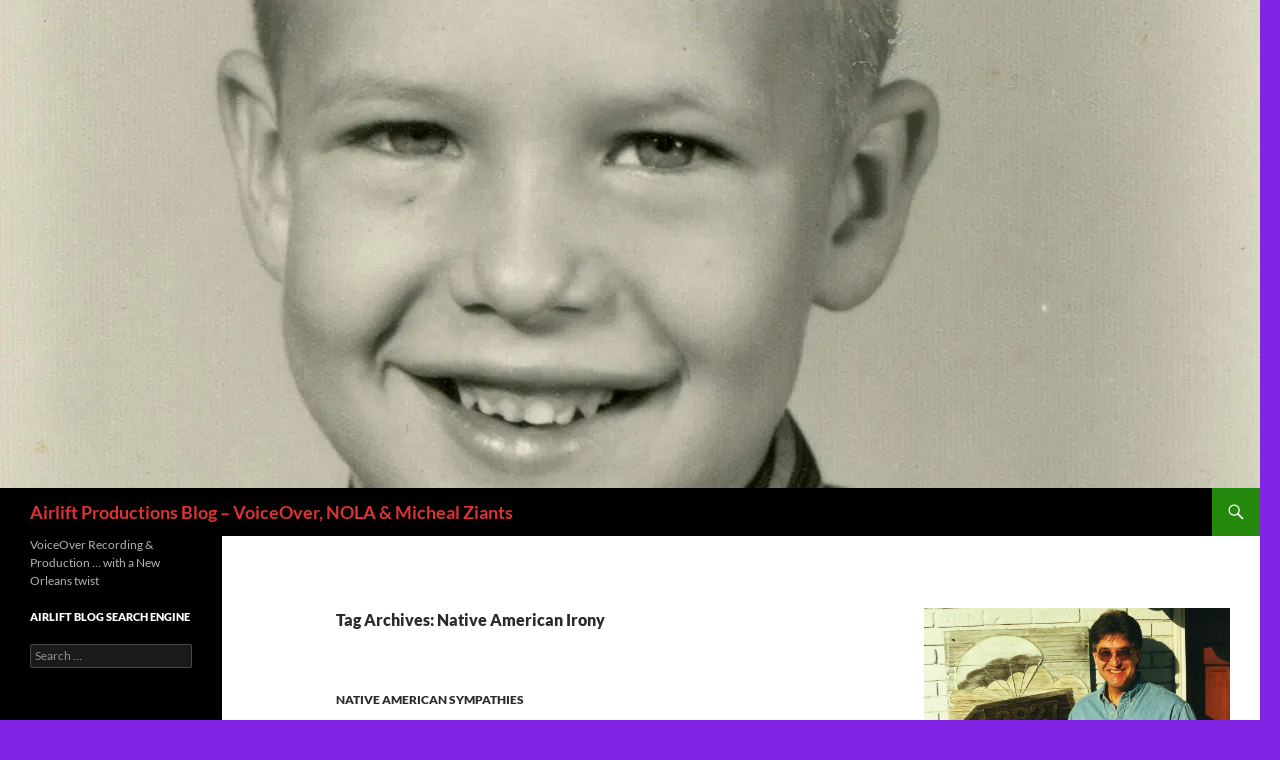

--- FILE ---
content_type: text/html; charset=UTF-8
request_url: https://blog.airliftproductions.com/tag/native-american-irony/
body_size: 21615
content:
<!DOCTYPE html>
<html lang="en">
<head>
	<meta charset="UTF-8">
	<meta name="viewport" content="width=device-width, initial-scale=1.0">
	<title>Native American Irony | Airlift Productions Blog &#8211;  VoiceOver, NOLA &amp; Micheal Ziants</title>
	<link rel="profile" href="https://gmpg.org/xfn/11">
	<link rel="pingback" href="https://blog.airliftproductions.com/xmlrpc.php">
	<meta name='robots' content='max-image-preview:large' />
	<style>img:is([sizes="auto" i], [sizes^="auto," i]) { contain-intrinsic-size: 3000px 1500px }</style>
	<link rel='dns-prefetch' href='//secure.gravatar.com' />
<link rel='dns-prefetch' href='//www.googletagmanager.com' />
<link rel='dns-prefetch' href='//stats.wp.com' />
<link rel='dns-prefetch' href='//widgets.wp.com' />
<link rel='dns-prefetch' href='//s0.wp.com' />
<link rel='dns-prefetch' href='//0.gravatar.com' />
<link rel='dns-prefetch' href='//1.gravatar.com' />
<link rel='dns-prefetch' href='//2.gravatar.com' />
<link rel='preconnect' href='//i0.wp.com' />
<link rel='preconnect' href='//c0.wp.com' />
<link rel="alternate" type="application/rss+xml" title="Airlift Productions Blog -  VoiceOver, NOLA &amp; Micheal Ziants &raquo; Feed" href="https://blog.airliftproductions.com/feed/" />
<link rel="alternate" type="application/rss+xml" title="Airlift Productions Blog -  VoiceOver, NOLA &amp; Micheal Ziants &raquo; Comments Feed" href="https://blog.airliftproductions.com/comments/feed/" />
<link rel="alternate" type="application/rss+xml" title="Airlift Productions Blog -  VoiceOver, NOLA &amp; Micheal Ziants &raquo; Native American Irony Tag Feed" href="https://blog.airliftproductions.com/tag/native-american-irony/feed/" />

<link rel='stylesheet' id='all-css-16fb566bc5c55fa03965cf18b823115f' href='https://blog.airliftproductions.com/_jb_static/??c52067010d' type='text/css' media='all' />
<style id='wp-emoji-styles-inline-css'>

	img.wp-smiley, img.emoji {
		display: inline !important;
		border: none !important;
		box-shadow: none !important;
		height: 1em !important;
		width: 1em !important;
		margin: 0 0.07em !important;
		vertical-align: -0.1em !important;
		background: none !important;
		padding: 0 !important;
	}
</style>
<style id='wp-block-library-theme-inline-css'>
.wp-block-audio :where(figcaption){color:#555;font-size:13px;text-align:center}.is-dark-theme .wp-block-audio :where(figcaption){color:#ffffffa6}.wp-block-audio{margin:0 0 1em}.wp-block-code{border:1px solid #ccc;border-radius:4px;font-family:Menlo,Consolas,monaco,monospace;padding:.8em 1em}.wp-block-embed :where(figcaption){color:#555;font-size:13px;text-align:center}.is-dark-theme .wp-block-embed :where(figcaption){color:#ffffffa6}.wp-block-embed{margin:0 0 1em}.blocks-gallery-caption{color:#555;font-size:13px;text-align:center}.is-dark-theme .blocks-gallery-caption{color:#ffffffa6}:root :where(.wp-block-image figcaption){color:#555;font-size:13px;text-align:center}.is-dark-theme :root :where(.wp-block-image figcaption){color:#ffffffa6}.wp-block-image{margin:0 0 1em}.wp-block-pullquote{border-bottom:4px solid;border-top:4px solid;color:currentColor;margin-bottom:1.75em}.wp-block-pullquote cite,.wp-block-pullquote footer,.wp-block-pullquote__citation{color:currentColor;font-size:.8125em;font-style:normal;text-transform:uppercase}.wp-block-quote{border-left:.25em solid;margin:0 0 1.75em;padding-left:1em}.wp-block-quote cite,.wp-block-quote footer{color:currentColor;font-size:.8125em;font-style:normal;position:relative}.wp-block-quote:where(.has-text-align-right){border-left:none;border-right:.25em solid;padding-left:0;padding-right:1em}.wp-block-quote:where(.has-text-align-center){border:none;padding-left:0}.wp-block-quote.is-large,.wp-block-quote.is-style-large,.wp-block-quote:where(.is-style-plain){border:none}.wp-block-search .wp-block-search__label{font-weight:700}.wp-block-search__button{border:1px solid #ccc;padding:.375em .625em}:where(.wp-block-group.has-background){padding:1.25em 2.375em}.wp-block-separator.has-css-opacity{opacity:.4}.wp-block-separator{border:none;border-bottom:2px solid;margin-left:auto;margin-right:auto}.wp-block-separator.has-alpha-channel-opacity{opacity:1}.wp-block-separator:not(.is-style-wide):not(.is-style-dots){width:100px}.wp-block-separator.has-background:not(.is-style-dots){border-bottom:none;height:1px}.wp-block-separator.has-background:not(.is-style-wide):not(.is-style-dots){height:2px}.wp-block-table{margin:0 0 1em}.wp-block-table td,.wp-block-table th{word-break:normal}.wp-block-table :where(figcaption){color:#555;font-size:13px;text-align:center}.is-dark-theme .wp-block-table :where(figcaption){color:#ffffffa6}.wp-block-video :where(figcaption){color:#555;font-size:13px;text-align:center}.is-dark-theme .wp-block-video :where(figcaption){color:#ffffffa6}.wp-block-video{margin:0 0 1em}:root :where(.wp-block-template-part.has-background){margin-bottom:0;margin-top:0;padding:1.25em 2.375em}
</style>
<style id='classic-theme-styles-inline-css'>
/*! This file is auto-generated */
.wp-block-button__link{color:#fff;background-color:#32373c;border-radius:9999px;box-shadow:none;text-decoration:none;padding:calc(.667em + 2px) calc(1.333em + 2px);font-size:1.125em}.wp-block-file__button{background:#32373c;color:#fff;text-decoration:none}
</style>
<style id='jetpack-sharing-buttons-style-inline-css'>
.jetpack-sharing-buttons__services-list{display:flex;flex-direction:row;flex-wrap:wrap;gap:0;list-style-type:none;margin:5px;padding:0}.jetpack-sharing-buttons__services-list.has-small-icon-size{font-size:12px}.jetpack-sharing-buttons__services-list.has-normal-icon-size{font-size:16px}.jetpack-sharing-buttons__services-list.has-large-icon-size{font-size:24px}.jetpack-sharing-buttons__services-list.has-huge-icon-size{font-size:36px}@media print{.jetpack-sharing-buttons__services-list{display:none!important}}.editor-styles-wrapper .wp-block-jetpack-sharing-buttons{gap:0;padding-inline-start:0}ul.jetpack-sharing-buttons__services-list.has-background{padding:1.25em 2.375em}
</style>
<style id='global-styles-inline-css'>
:root{--wp--preset--aspect-ratio--square: 1;--wp--preset--aspect-ratio--4-3: 4/3;--wp--preset--aspect-ratio--3-4: 3/4;--wp--preset--aspect-ratio--3-2: 3/2;--wp--preset--aspect-ratio--2-3: 2/3;--wp--preset--aspect-ratio--16-9: 16/9;--wp--preset--aspect-ratio--9-16: 9/16;--wp--preset--color--black: #000;--wp--preset--color--cyan-bluish-gray: #abb8c3;--wp--preset--color--white: #fff;--wp--preset--color--pale-pink: #f78da7;--wp--preset--color--vivid-red: #cf2e2e;--wp--preset--color--luminous-vivid-orange: #ff6900;--wp--preset--color--luminous-vivid-amber: #fcb900;--wp--preset--color--light-green-cyan: #7bdcb5;--wp--preset--color--vivid-green-cyan: #00d084;--wp--preset--color--pale-cyan-blue: #8ed1fc;--wp--preset--color--vivid-cyan-blue: #0693e3;--wp--preset--color--vivid-purple: #9b51e0;--wp--preset--color--green: #24890d;--wp--preset--color--dark-gray: #2b2b2b;--wp--preset--color--medium-gray: #767676;--wp--preset--color--light-gray: #f5f5f5;--wp--preset--gradient--vivid-cyan-blue-to-vivid-purple: linear-gradient(135deg,rgba(6,147,227,1) 0%,rgb(155,81,224) 100%);--wp--preset--gradient--light-green-cyan-to-vivid-green-cyan: linear-gradient(135deg,rgb(122,220,180) 0%,rgb(0,208,130) 100%);--wp--preset--gradient--luminous-vivid-amber-to-luminous-vivid-orange: linear-gradient(135deg,rgba(252,185,0,1) 0%,rgba(255,105,0,1) 100%);--wp--preset--gradient--luminous-vivid-orange-to-vivid-red: linear-gradient(135deg,rgba(255,105,0,1) 0%,rgb(207,46,46) 100%);--wp--preset--gradient--very-light-gray-to-cyan-bluish-gray: linear-gradient(135deg,rgb(238,238,238) 0%,rgb(169,184,195) 100%);--wp--preset--gradient--cool-to-warm-spectrum: linear-gradient(135deg,rgb(74,234,220) 0%,rgb(151,120,209) 20%,rgb(207,42,186) 40%,rgb(238,44,130) 60%,rgb(251,105,98) 80%,rgb(254,248,76) 100%);--wp--preset--gradient--blush-light-purple: linear-gradient(135deg,rgb(255,206,236) 0%,rgb(152,150,240) 100%);--wp--preset--gradient--blush-bordeaux: linear-gradient(135deg,rgb(254,205,165) 0%,rgb(254,45,45) 50%,rgb(107,0,62) 100%);--wp--preset--gradient--luminous-dusk: linear-gradient(135deg,rgb(255,203,112) 0%,rgb(199,81,192) 50%,rgb(65,88,208) 100%);--wp--preset--gradient--pale-ocean: linear-gradient(135deg,rgb(255,245,203) 0%,rgb(182,227,212) 50%,rgb(51,167,181) 100%);--wp--preset--gradient--electric-grass: linear-gradient(135deg,rgb(202,248,128) 0%,rgb(113,206,126) 100%);--wp--preset--gradient--midnight: linear-gradient(135deg,rgb(2,3,129) 0%,rgb(40,116,252) 100%);--wp--preset--font-size--small: 13px;--wp--preset--font-size--medium: 20px;--wp--preset--font-size--large: 36px;--wp--preset--font-size--x-large: 42px;--wp--preset--spacing--20: 0.44rem;--wp--preset--spacing--30: 0.67rem;--wp--preset--spacing--40: 1rem;--wp--preset--spacing--50: 1.5rem;--wp--preset--spacing--60: 2.25rem;--wp--preset--spacing--70: 3.38rem;--wp--preset--spacing--80: 5.06rem;--wp--preset--shadow--natural: 6px 6px 9px rgba(0, 0, 0, 0.2);--wp--preset--shadow--deep: 12px 12px 50px rgba(0, 0, 0, 0.4);--wp--preset--shadow--sharp: 6px 6px 0px rgba(0, 0, 0, 0.2);--wp--preset--shadow--outlined: 6px 6px 0px -3px rgba(255, 255, 255, 1), 6px 6px rgba(0, 0, 0, 1);--wp--preset--shadow--crisp: 6px 6px 0px rgba(0, 0, 0, 1);}:where(.is-layout-flex){gap: 0.5em;}:where(.is-layout-grid){gap: 0.5em;}body .is-layout-flex{display: flex;}.is-layout-flex{flex-wrap: wrap;align-items: center;}.is-layout-flex > :is(*, div){margin: 0;}body .is-layout-grid{display: grid;}.is-layout-grid > :is(*, div){margin: 0;}:where(.wp-block-columns.is-layout-flex){gap: 2em;}:where(.wp-block-columns.is-layout-grid){gap: 2em;}:where(.wp-block-post-template.is-layout-flex){gap: 1.25em;}:where(.wp-block-post-template.is-layout-grid){gap: 1.25em;}.has-black-color{color: var(--wp--preset--color--black) !important;}.has-cyan-bluish-gray-color{color: var(--wp--preset--color--cyan-bluish-gray) !important;}.has-white-color{color: var(--wp--preset--color--white) !important;}.has-pale-pink-color{color: var(--wp--preset--color--pale-pink) !important;}.has-vivid-red-color{color: var(--wp--preset--color--vivid-red) !important;}.has-luminous-vivid-orange-color{color: var(--wp--preset--color--luminous-vivid-orange) !important;}.has-luminous-vivid-amber-color{color: var(--wp--preset--color--luminous-vivid-amber) !important;}.has-light-green-cyan-color{color: var(--wp--preset--color--light-green-cyan) !important;}.has-vivid-green-cyan-color{color: var(--wp--preset--color--vivid-green-cyan) !important;}.has-pale-cyan-blue-color{color: var(--wp--preset--color--pale-cyan-blue) !important;}.has-vivid-cyan-blue-color{color: var(--wp--preset--color--vivid-cyan-blue) !important;}.has-vivid-purple-color{color: var(--wp--preset--color--vivid-purple) !important;}.has-black-background-color{background-color: var(--wp--preset--color--black) !important;}.has-cyan-bluish-gray-background-color{background-color: var(--wp--preset--color--cyan-bluish-gray) !important;}.has-white-background-color{background-color: var(--wp--preset--color--white) !important;}.has-pale-pink-background-color{background-color: var(--wp--preset--color--pale-pink) !important;}.has-vivid-red-background-color{background-color: var(--wp--preset--color--vivid-red) !important;}.has-luminous-vivid-orange-background-color{background-color: var(--wp--preset--color--luminous-vivid-orange) !important;}.has-luminous-vivid-amber-background-color{background-color: var(--wp--preset--color--luminous-vivid-amber) !important;}.has-light-green-cyan-background-color{background-color: var(--wp--preset--color--light-green-cyan) !important;}.has-vivid-green-cyan-background-color{background-color: var(--wp--preset--color--vivid-green-cyan) !important;}.has-pale-cyan-blue-background-color{background-color: var(--wp--preset--color--pale-cyan-blue) !important;}.has-vivid-cyan-blue-background-color{background-color: var(--wp--preset--color--vivid-cyan-blue) !important;}.has-vivid-purple-background-color{background-color: var(--wp--preset--color--vivid-purple) !important;}.has-black-border-color{border-color: var(--wp--preset--color--black) !important;}.has-cyan-bluish-gray-border-color{border-color: var(--wp--preset--color--cyan-bluish-gray) !important;}.has-white-border-color{border-color: var(--wp--preset--color--white) !important;}.has-pale-pink-border-color{border-color: var(--wp--preset--color--pale-pink) !important;}.has-vivid-red-border-color{border-color: var(--wp--preset--color--vivid-red) !important;}.has-luminous-vivid-orange-border-color{border-color: var(--wp--preset--color--luminous-vivid-orange) !important;}.has-luminous-vivid-amber-border-color{border-color: var(--wp--preset--color--luminous-vivid-amber) !important;}.has-light-green-cyan-border-color{border-color: var(--wp--preset--color--light-green-cyan) !important;}.has-vivid-green-cyan-border-color{border-color: var(--wp--preset--color--vivid-green-cyan) !important;}.has-pale-cyan-blue-border-color{border-color: var(--wp--preset--color--pale-cyan-blue) !important;}.has-vivid-cyan-blue-border-color{border-color: var(--wp--preset--color--vivid-cyan-blue) !important;}.has-vivid-purple-border-color{border-color: var(--wp--preset--color--vivid-purple) !important;}.has-vivid-cyan-blue-to-vivid-purple-gradient-background{background: var(--wp--preset--gradient--vivid-cyan-blue-to-vivid-purple) !important;}.has-light-green-cyan-to-vivid-green-cyan-gradient-background{background: var(--wp--preset--gradient--light-green-cyan-to-vivid-green-cyan) !important;}.has-luminous-vivid-amber-to-luminous-vivid-orange-gradient-background{background: var(--wp--preset--gradient--luminous-vivid-amber-to-luminous-vivid-orange) !important;}.has-luminous-vivid-orange-to-vivid-red-gradient-background{background: var(--wp--preset--gradient--luminous-vivid-orange-to-vivid-red) !important;}.has-very-light-gray-to-cyan-bluish-gray-gradient-background{background: var(--wp--preset--gradient--very-light-gray-to-cyan-bluish-gray) !important;}.has-cool-to-warm-spectrum-gradient-background{background: var(--wp--preset--gradient--cool-to-warm-spectrum) !important;}.has-blush-light-purple-gradient-background{background: var(--wp--preset--gradient--blush-light-purple) !important;}.has-blush-bordeaux-gradient-background{background: var(--wp--preset--gradient--blush-bordeaux) !important;}.has-luminous-dusk-gradient-background{background: var(--wp--preset--gradient--luminous-dusk) !important;}.has-pale-ocean-gradient-background{background: var(--wp--preset--gradient--pale-ocean) !important;}.has-electric-grass-gradient-background{background: var(--wp--preset--gradient--electric-grass) !important;}.has-midnight-gradient-background{background: var(--wp--preset--gradient--midnight) !important;}.has-small-font-size{font-size: var(--wp--preset--font-size--small) !important;}.has-medium-font-size{font-size: var(--wp--preset--font-size--medium) !important;}.has-large-font-size{font-size: var(--wp--preset--font-size--large) !important;}.has-x-large-font-size{font-size: var(--wp--preset--font-size--x-large) !important;}
:where(.wp-block-post-template.is-layout-flex){gap: 1.25em;}:where(.wp-block-post-template.is-layout-grid){gap: 1.25em;}
:where(.wp-block-columns.is-layout-flex){gap: 2em;}:where(.wp-block-columns.is-layout-grid){gap: 2em;}
:root :where(.wp-block-pullquote){font-size: 1.5em;line-height: 1.6;}
</style>

<script data-jetpack-boost="ignore" src="https://blog.airliftproductions.com/wp-includes/js/jquery/jquery.min.js?ver=3.7.1" id="jquery-core-js"></script>


<!-- Google tag (gtag.js) snippet added by Site Kit -->
<!-- Google Analytics snippet added by Site Kit -->


<link rel="https://api.w.org/" href="https://blog.airliftproductions.com/wp-json/" /><link rel="alternate" title="JSON" type="application/json" href="https://blog.airliftproductions.com/wp-json/wp/v2/tags/26" /><link rel="EditURI" type="application/rsd+xml" title="RSD" href="https://blog.airliftproductions.com/xmlrpc.php?rsd" />
<meta name="generator" content="Site Kit by Google 1.170.0" />	<style>img#wpstats{display:none}</style>
		<style>.recentcomments a{display:inline !important;padding:0 !important;margin:0 !important;}</style>		<style type="text/css" id="twentyfourteen-header-css">
				.site-title a {
			color: #dd3333;
		}
		</style>
		<style id="custom-background-css">
body.custom-background { background-color: #8224e3; }
</style>
	
<!-- Jetpack Open Graph Tags -->
<meta property="og:type" content="website" />
<meta property="og:title" content="Native American Irony &#8211; Airlift Productions Blog &#8211;  VoiceOver, NOLA &amp; Micheal Ziants" />
<meta property="og:url" content="https://blog.airliftproductions.com/tag/native-american-irony/" />
<meta property="og:site_name" content="Airlift Productions Blog -  VoiceOver, NOLA &amp; Micheal Ziants" />
<meta property="og:image" content="https://i0.wp.com/blog.airliftproductions.com/wp-content/uploads/2015/10/cropped-AirliftProductionsNewOrleansColorLogo.jpg?fit=512%2C512&#038;ssl=1" />
<meta property="og:image:width" content="512" />
<meta property="og:image:height" content="512" />
<meta property="og:image:alt" content="" />

<!-- End Jetpack Open Graph Tags -->
<link rel="icon" href="https://i0.wp.com/blog.airliftproductions.com/wp-content/uploads/2015/10/cropped-AirliftProductionsNewOrleansColorLogo.jpg?fit=32%2C32&#038;ssl=1" sizes="32x32" />
<link rel="icon" href="https://i0.wp.com/blog.airliftproductions.com/wp-content/uploads/2015/10/cropped-AirliftProductionsNewOrleansColorLogo.jpg?fit=192%2C192&#038;ssl=1" sizes="192x192" />
<link rel="apple-touch-icon" href="https://i0.wp.com/blog.airliftproductions.com/wp-content/uploads/2015/10/cropped-AirliftProductionsNewOrleansColorLogo.jpg?fit=180%2C180&#038;ssl=1" />
<meta name="msapplication-TileImage" content="https://i0.wp.com/blog.airliftproductions.com/wp-content/uploads/2015/10/cropped-AirliftProductionsNewOrleansColorLogo.jpg?fit=270%2C270&#038;ssl=1" />
</head>

<body data-rsssl=1 class="archive tag tag-native-american-irony tag-26 custom-background wp-embed-responsive wp-theme-twentyfourteen header-image list-view" data-burst_id="26" data-burst_type="tag">
<a class="screen-reader-text skip-link" href="#content">
	Skip to content</a>
<div id="page" class="hfeed site">
			<div id="site-header">
		<a href="https://blog.airliftproductions.com/" rel="home" >
			<img src="https://blog.airliftproductions.com/wp-content/uploads/2014/11/mz-1958-cropped.jpg" width="1260" height="488" alt="Airlift Productions Blog &#8211;  VoiceOver, NOLA &amp; Micheal Ziants" srcset="https://i0.wp.com/blog.airliftproductions.com/wp-content/uploads/2014/11/mz-1958-cropped.jpg?w=1260&amp;ssl=1 1260w, https://i0.wp.com/blog.airliftproductions.com/wp-content/uploads/2014/11/mz-1958-cropped.jpg?resize=300%2C116&amp;ssl=1 300w, https://i0.wp.com/blog.airliftproductions.com/wp-content/uploads/2014/11/mz-1958-cropped.jpg?resize=1024%2C396&amp;ssl=1 1024w, https://i0.wp.com/blog.airliftproductions.com/wp-content/uploads/2014/11/mz-1958-cropped.jpg?w=948&amp;ssl=1 948w" sizes="(max-width: 1260px) 100vw, 1260px" decoding="async" fetchpriority="high" />		</a>
	</div>
	
	<header id="masthead" class="site-header">
		<div class="header-main">
							<h1 class="site-title"><a href="https://blog.airliftproductions.com/" rel="home" >Airlift Productions Blog &#8211;  VoiceOver, NOLA &amp; Micheal Ziants</a></h1>
			
			<div class="search-toggle">
				<a href="#search-container" class="screen-reader-text" aria-expanded="false" aria-controls="search-container">
					Search				</a>
			</div>

			<nav id="primary-navigation" class="site-navigation primary-navigation">
				<button class="menu-toggle">Primary Menu</button>
				<div id="primary-menu" class="nav-menu"></div>
			</nav>
		</div>

		<div id="search-container" class="search-box-wrapper hide">
			<div class="search-box">
				<form role="search" method="get" class="search-form" action="https://blog.airliftproductions.com/">
				<label>
					<span class="screen-reader-text">Search for:</span>
					<input type="search" class="search-field" placeholder="Search &hellip;" value="" name="s" />
				</label>
				<input type="submit" class="search-submit" value="Search" />
			</form>			</div>
		</div>
	</header><!-- #masthead -->

	<div id="main" class="site-main">

	<section id="primary" class="content-area">
		<div id="content" class="site-content" role="main">

			
			<header class="archive-header">
				<h1 class="archive-title">
				Tag Archives: Native American Irony				</h1>

							</header><!-- .archive-header -->

				
<article id="post-77" class="post-77 post type-post status-publish format-standard hentry category-native-american-sympathies tag-4th-of-july-week tag-cherokee tag-lakota-sioux tag-native-american-irony tag-whiteshadow">
	
	<header class="entry-header">
				<div class="entry-meta">
			<span class="cat-links"><a href="https://blog.airliftproductions.com/category/native-american-sympathies/" rel="category tag">Native American Sympathies</a></span>
		</div>
			<h1 class="entry-title"><a href="https://blog.airliftproductions.com/pre-4th-holiday-weekend-native-irony/" rel="bookmark">Pre-4th Holiday Weekend Native Irony</a></h1>
		<div class="entry-meta">
			<span class="entry-date"><a href="https://blog.airliftproductions.com/pre-4th-holiday-weekend-native-irony/" rel="bookmark"><time class="entry-date" datetime="2014-06-28T20:56:52-05:00">June 28, 2014</time></a></span> <span class="byline"><span class="author vcard"><a class="url fn n" href="https://blog.airliftproductions.com/author/michealgziants/" rel="author">Micheal</a></span></span>			<span class="comments-link"><a href="https://blog.airliftproductions.com/pre-4th-holiday-weekend-native-irony/#respond">Leave a comment</a></span>
						</div><!-- .entry-meta -->
	</header><!-- .entry-header -->

		<div class="entry-content">
		<p>&nbsp;</p>
<p><a href="https://i0.wp.com/blog.airliftproductions.com/wp-content/uploads/2014/06/native-american-girl-with-dove.jpg"><img data-recalc-dims="1" decoding="async" data-attachment-id="78" data-permalink="https://blog.airliftproductions.com/pre-4th-holiday-weekend-native-irony/native-american-girl-with-dove/" data-orig-file="https://i0.wp.com/blog.airliftproductions.com/wp-content/uploads/2014/06/native-american-girl-with-dove.jpg?fit=500%2C375&amp;ssl=1" data-orig-size="500,375" data-comments-opened="1" data-image-meta="{&quot;aperture&quot;:&quot;0&quot;,&quot;credit&quot;:&quot;&quot;,&quot;camera&quot;:&quot;&quot;,&quot;caption&quot;:&quot;&quot;,&quot;created_timestamp&quot;:&quot;0&quot;,&quot;copyright&quot;:&quot;&quot;,&quot;focal_length&quot;:&quot;0&quot;,&quot;iso&quot;:&quot;0&quot;,&quot;shutter_speed&quot;:&quot;0&quot;,&quot;title&quot;:&quot;&quot;}" data-image-title="native american girl with dove" data-image-description="" data-image-caption="" data-medium-file="https://i0.wp.com/blog.airliftproductions.com/wp-content/uploads/2014/06/native-american-girl-with-dove.jpg?fit=300%2C225&amp;ssl=1" data-large-file="https://i0.wp.com/blog.airliftproductions.com/wp-content/uploads/2014/06/native-american-girl-with-dove.jpg?fit=474%2C356&amp;ssl=1" class="aligncenter size-medium wp-image-78" src="https://i0.wp.com/blog.airliftproductions.com/wp-content/uploads/2014/06/native-american-girl-with-dove-300x225.jpg?resize=300%2C225" alt="native american girl with dove" width="300" height="225" srcset="https://i0.wp.com/blog.airliftproductions.com/wp-content/uploads/2014/06/native-american-girl-with-dove.jpg?resize=300%2C225&amp;ssl=1 300w, https://i0.wp.com/blog.airliftproductions.com/wp-content/uploads/2014/06/native-american-girl-with-dove.jpg?w=500&amp;ssl=1 500w" sizes="(max-width: 300px) 100vw, 300px" /></a></p>
<p><em><strong>Reflective food for thought as yet more Americans prepare to lay down their lives on United States highways this week and weekend&#8230;</strong></em></p>
<p><em><strong>&#8220;It is sadly ironic that the wine that is the Christian&#8217;s most sacred substance, used in the Mass to represent the blood of their God, has caused such a tragic trail of devastation within Native populations.</strong></em></p>
<p><strong><em>Meanwhile,  the Native&#8217;s most sacred substance &#8211; tobacco &#8211; has caused so many major health problems for so many Christians.&#8221; </em></strong></p>
<p><strong><em>&#8212; whiteshadow</em></strong></p>
<p>&nbsp;</p>
<p><a href="https://i0.wp.com/blog.airliftproductions.com/wp-content/uploads/2014/06/native-american-spirituality.jpg"><img data-recalc-dims="1" decoding="async" data-attachment-id="79" data-permalink="https://blog.airliftproductions.com/pre-4th-holiday-weekend-native-irony/native-american-spirituality/" data-orig-file="https://i0.wp.com/blog.airliftproductions.com/wp-content/uploads/2014/06/native-american-spirituality.jpg?fit=294%2C320&amp;ssl=1" data-orig-size="294,320" data-comments-opened="1" data-image-meta="{&quot;aperture&quot;:&quot;0&quot;,&quot;credit&quot;:&quot;&quot;,&quot;camera&quot;:&quot;&quot;,&quot;caption&quot;:&quot;&quot;,&quot;created_timestamp&quot;:&quot;0&quot;,&quot;copyright&quot;:&quot;&quot;,&quot;focal_length&quot;:&quot;0&quot;,&quot;iso&quot;:&quot;0&quot;,&quot;shutter_speed&quot;:&quot;0&quot;,&quot;title&quot;:&quot;&quot;}" data-image-title="native american spirituality" data-image-description="" data-image-caption="" data-medium-file="https://i0.wp.com/blog.airliftproductions.com/wp-content/uploads/2014/06/native-american-spirituality.jpg?fit=275%2C300&amp;ssl=1" data-large-file="https://i0.wp.com/blog.airliftproductions.com/wp-content/uploads/2014/06/native-american-spirituality.jpg?fit=294%2C320&amp;ssl=1" class="aligncenter size-medium wp-image-79" src="https://i0.wp.com/blog.airliftproductions.com/wp-content/uploads/2014/06/native-american-spirituality-275x300.jpg?resize=275%2C300" alt="native american spirituality" width="275" height="300" srcset="https://i0.wp.com/blog.airliftproductions.com/wp-content/uploads/2014/06/native-american-spirituality.jpg?resize=275%2C300&amp;ssl=1 275w, https://i0.wp.com/blog.airliftproductions.com/wp-content/uploads/2014/06/native-american-spirituality.jpg?w=294&amp;ssl=1 294w" sizes="(max-width: 275px) 100vw, 275px" /></a></p>
	</div><!-- .entry-content -->
	
	<footer class="entry-meta"><span class="tag-links"><a href="https://blog.airliftproductions.com/tag/4th-of-july-week/" rel="tag">4th of July week</a><a href="https://blog.airliftproductions.com/tag/cherokee/" rel="tag">Cherokee</a><a href="https://blog.airliftproductions.com/tag/lakota-sioux/" rel="tag">Lakota Sioux</a><a href="https://blog.airliftproductions.com/tag/native-american-irony/" rel="tag">Native American Irony</a><a href="https://blog.airliftproductions.com/tag/whiteshadow/" rel="tag">whiteshadow</a></span></footer></article><!-- #post-77 -->
		</div><!-- #content -->
	</section><!-- #primary -->

<div id="content-sidebar" class="content-sidebar widget-area" role="complementary">
	<aside id="block-10" class="widget widget_block widget_media_image">
<figure class="wp-block-image size-large"><a href="https://blog.airliftproductions.com/wp-content/uploads/2023/07/MichealZiants-Airlift-Iberville-2000.jpg"><img loading="lazy" decoding="async" width="1024" height="695" src="https://blog.airliftproductions.com/wp-content/uploads/2023/07/MichealZiants-Airlift-Iberville-2000-1024x695.jpg" alt="" class="wp-image-4275" srcset="https://i0.wp.com/blog.airliftproductions.com/wp-content/uploads/2023/07/MichealZiants-Airlift-Iberville-2000.jpg?resize=1024%2C695&amp;ssl=1 1024w, https://i0.wp.com/blog.airliftproductions.com/wp-content/uploads/2023/07/MichealZiants-Airlift-Iberville-2000.jpg?resize=300%2C204&amp;ssl=1 300w, https://i0.wp.com/blog.airliftproductions.com/wp-content/uploads/2023/07/MichealZiants-Airlift-Iberville-2000.jpg?resize=768%2C521&amp;ssl=1 768w, https://i0.wp.com/blog.airliftproductions.com/wp-content/uploads/2023/07/MichealZiants-Airlift-Iberville-2000.jpg?w=1187&amp;ssl=1 1187w, https://i0.wp.com/blog.airliftproductions.com/wp-content/uploads/2023/07/MichealZiants-Airlift-Iberville-2000.jpg?w=948&amp;ssl=1 948w" sizes="auto, (max-width: 1024px) 100vw, 1024px" /></a><figcaption class="wp-element-caption">Airlift Mike - the Iberville Street Days</figcaption></figure>
</aside><aside id="block-21" class="widget widget_block"><div class="jetpack-blog-stats wp-block-jetpack-blog-stats"><p>28,311 hits</p></div></aside><aside id="block-20" class="widget widget_block widget_text">
<p></p>
</aside>
		<aside id="recent-posts-2" class="widget widget_recent_entries">
		<h1 class="widget-title">Most Recent Posts from Airlift Productions</h1><nav aria-label="Most Recent Posts from Airlift Productions">
		<ul>
											<li>
					<a href="https://blog.airliftproductions.com/christmas-2025-reflections-what-most-dont-get-about-airlift-mike/">Christmas 2025 Reflections &amp; What Most Don&#8217;t Get About Airlift Mike</a>
											<span class="post-date">December 23, 2025</span>
									</li>
											<li>
					<a href="https://blog.airliftproductions.com/the-art-of-voiceover-demo-production/">The ART Of VoiceOver Demo Production</a>
											<span class="post-date">October 4, 2025</span>
									</li>
											<li>
					<a href="https://blog.airliftproductions.com/if-you-knew-pomona-like-i-know-pomona/">If You Knew Pomona Like I Know Pomona&#8230;</a>
											<span class="post-date">August 30, 2025</span>
									</li>
											<li>
					<a href="https://blog.airliftproductions.com/mike-mccann-asks-whats-in-a-name/">Mike McCann asks, &#8220;What&#8217;s in a Name?&#8221;</a>
											<span class="post-date">August 14, 2025</span>
									</li>
											<li>
					<a href="https://blog.airliftproductions.com/wlac-nashville-1980-and-john-saint-john/">WLAC, Nashville, 1980 &#8211; and John Saint John</a>
											<span class="post-date">August 2, 2025</span>
									</li>
											<li>
					<a href="https://blog.airliftproductions.com/notes-on-recording-james-carville-at-airlift-productions/">Notes On Recording James Carville at Airlift Productions</a>
											<span class="post-date">June 22, 2025</span>
									</li>
											<li>
					<a href="https://blog.airliftproductions.com/from-new-castle-to-new-orleans-what-a-trip-2/">From New Castle &#8230; to New Orleans, What a Trip!</a>
											<span class="post-date">May 1, 2025</span>
									</li>
											<li>
					<a href="https://blog.airliftproductions.com/airlift-productions-recording-with-mood-attitude/">Airlift Productions ~ Recording With Mood &#038; Attitude!</a>
											<span class="post-date">March 25, 2025</span>
									</li>
											<li>
					<a href="https://blog.airliftproductions.com/my-reality-check-bounced-a-long-time-ago/">My Reality Check Bounced.  A Long Time Ago.</a>
											<span class="post-date">February 19, 2025</span>
									</li>
											<li>
					<a href="https://blog.airliftproductions.com/delgiorno-wtn-nashville-airlift-mike-in-2017/">DelGiorno, Nashville &amp; Airlift Mike in 2017&#8230;And Now In 2025!</a>
											<span class="post-date">January 19, 2025</span>
									</li>
											<li>
					<a href="https://blog.airliftproductions.com/airlift-mike-sportsmans-paradise-outcast-rebel/">Airlift Mike, Sportsman&#8217;s Paradise Outcast, Rebel</a>
											<span class="post-date">October 4, 2024</span>
									</li>
											<li>
					<a href="https://blog.airliftproductions.com/from-books-on-tape-to-cds-in-1993-courtesy-airlift-productions/">From Books-on-Tape to CDs in 1993? Courtesy Airlift Productions</a>
											<span class="post-date">September 26, 2024</span>
									</li>
											<li>
					<a href="https://blog.airliftproductions.com/saint-john-saint-louis-dance-with-the-devil/">Saint John &#038; Saint Louis Dance With The Devil</a>
											<span class="post-date">August 15, 2024</span>
									</li>
											<li>
					<a href="https://blog.airliftproductions.com/everything-everywhere-all-at-once-and-airlift-mike/">Everything. Everywhere. All at Once. And Airlift Mike?</a>
											<span class="post-date">July 15, 2024</span>
									</li>
											<li>
					<a href="https://blog.airliftproductions.com/airlift-productions-a-life-lived-in-the-hurricanes-eye/">Airlift Productions: A Life Lived In The Hurricane&#8217;s Eye</a>
											<span class="post-date">June 21, 2024</span>
									</li>
											<li>
					<a href="https://blog.airliftproductions.com/airlift-productions-answers-chicken-versus-egg-conundrum/">Airlift Productions Answers Chicken Versus Egg Conundrum</a>
											<span class="post-date">May 20, 2024</span>
									</li>
											<li>
					<a href="https://blog.airliftproductions.com/mothers-day-2015-the-hand-that-rocks-the-cradle/">Mother&#8217;s Day &amp; The Hand That Rocks The Cradle</a>
											<span class="post-date">May 10, 2024</span>
									</li>
											<li>
					<a href="https://blog.airliftproductions.com/toussaint-ziants-nola-memories-reflections/">Toussaint, Ziants &#038; NOLA Memories~Reflections</a>
											<span class="post-date">April 21, 2024</span>
									</li>
											<li>
					<a href="https://blog.airliftproductions.com/airlift-productions-asks-whats-in-a-logo/">Airlift Productions Asks &#8220;What&#8217;s In A Logo?&#8221;</a>
											<span class="post-date">April 2, 2024</span>
									</li>
											<li>
					<a href="https://blog.airliftproductions.com/you-may-say-im-a-dreamer/">You May Say I&#8217;m A Dreamer &#8230;</a>
											<span class="post-date">March 17, 2024</span>
									</li>
					</ul>

		</nav></aside><aside id="block-17" class="widget widget_block widget_media_image">
<figure class="wp-block-image size-full is-resized"><a href="https://blog.airliftproductions.com/wp-content/uploads/2024/08/MichealZiantsNewOrleansVoiceTalent-akaMikeMcCann_Q-93_1985.jpg"><img loading="lazy" decoding="async" width="568" height="761" src="https://blog.airliftproductions.com/wp-content/uploads/2024/08/MichealZiantsNewOrleansVoiceTalent-akaMikeMcCann_Q-93_1985.jpg" alt="" class="wp-image-18882" style="width:216px;height:auto" srcset="https://i0.wp.com/blog.airliftproductions.com/wp-content/uploads/2024/08/MichealZiantsNewOrleansVoiceTalent-akaMikeMcCann_Q-93_1985.jpg?w=568&amp;ssl=1 568w, https://i0.wp.com/blog.airliftproductions.com/wp-content/uploads/2024/08/MichealZiantsNewOrleansVoiceTalent-akaMikeMcCann_Q-93_1985.jpg?resize=224%2C300&amp;ssl=1 224w" sizes="auto, (max-width: 568px) 100vw, 568px" /></a><figcaption class="wp-element-caption"><strong><em>Full-page Newspaper Ad from New Orleans Radio Days/Daze </em></strong></figcaption></figure>
</aside><aside id="block-8" class="widget widget_block">
<figure class="wp-block-embed is-type-video is-provider-youtube wp-block-embed-youtube wp-embed-aspect-16-9 wp-has-aspect-ratio"><div class="wp-block-embed__wrapper">
<iframe loading="lazy" title="Empower America&#039;s Youth NOW! ~ Micheal Ziants May2018" width="474" height="267" src="https://www.youtube.com/embed/b_BYqCJl_ik?start=76&feature=oembed" frameborder="0" allow="accelerometer; autoplay; clipboard-write; encrypted-media; gyroscope; picture-in-picture; web-share" referrerpolicy="strict-origin-when-cross-origin" allowfullscreen></iframe>
</div><figcaption class="wp-element-caption">EMPOWER AMERICA'S YOUTH - NOW!</figcaption></figure>
</aside><aside id="search-6" class="widget widget_search"><h1 class="widget-title">Airlift Productions Blog Search</h1><form role="search" method="get" class="search-form" action="https://blog.airliftproductions.com/">
				<label>
					<span class="screen-reader-text">Search for:</span>
					<input type="search" class="search-field" placeholder="Search &hellip;" value="" name="s" />
				</label>
				<input type="submit" class="search-submit" value="Search" />
			</form></aside><aside id="blog_subscription-3" class="widget widget_blog_subscription jetpack_subscription_widget"><h1 class="widget-title">Subscribe to the Airlift Blog via Email</h1>
			<div class="wp-block-jetpack-subscriptions__container">
			<form action="#" method="post" accept-charset="utf-8" id="subscribe-blog-blog_subscription-3"
				data-blog="70213875"
				data-post_access_level="everybody" >
									<div id="subscribe-text"><p>Enter your email address to subscribe to this blog and receive notifications of new posts by email.</p>
</div>
										<p id="subscribe-email">
						<label id="jetpack-subscribe-label"
							class="screen-reader-text"
							for="subscribe-field-blog_subscription-3">
							Email Address						</label>
						<input type="email" name="email" autocomplete="email" required="required"
																					value=""
							id="subscribe-field-blog_subscription-3"
							placeholder="Email Address"
						/>
					</p>

					<p id="subscribe-submit"
											>
						<input type="hidden" name="action" value="subscribe"/>
						<input type="hidden" name="source" value="https://blog.airliftproductions.com/tag/native-american-irony/"/>
						<input type="hidden" name="sub-type" value="widget"/>
						<input type="hidden" name="redirect_fragment" value="subscribe-blog-blog_subscription-3"/>
						<input type="hidden" id="_wpnonce" name="_wpnonce" value="2ac68937ab" /><input type="hidden" name="_wp_http_referer" value="/tag/native-american-irony/" />						<button type="submit"
															class="wp-block-button__link"
																					name="jetpack_subscriptions_widget"
						>
							Subscribe						</button>
					</p>
							</form>
						</div>
			
</aside><aside id="tag_cloud-4" class="widget widget_tag_cloud"><h1 class="widget-title">Airlift Mike&#8217;s Tag Cloud</h1><nav aria-label="Airlift Mike&#8217;s Tag Cloud"><div class="tagcloud"><ul class='wp-tag-cloud' role='list'>
	<li><a href="https://blog.airliftproductions.com/tag/airlift-mike/" class="tag-cloud-link tag-link-41 tag-link-position-1" style="font-size: 21.652892562pt;" aria-label="Airlift Mike (75 items)">Airlift Mike</a></li>
	<li><a href="https://blog.airliftproductions.com/tag/airlift-productions/" class="tag-cloud-link tag-link-17 tag-link-position-2" style="font-size: 19.9173553719pt;" aria-label="Airlift Productions (53 items)">Airlift Productions</a></li>
	<li><a href="https://blog.airliftproductions.com/tag/amazon-com/" class="tag-cloud-link tag-link-104 tag-link-position-3" style="font-size: 9.73553719008pt;" aria-label="Amazon.com (6 items)">Amazon.com</a></li>
	<li><a href="https://blog.airliftproductions.com/tag/andy-griffith/" class="tag-cloud-link tag-link-219 tag-link-position-4" style="font-size: 8.92561983471pt;" aria-label="Andy Griffith (5 items)">Andy Griffith</a></li>
	<li><a href="https://blog.airliftproductions.com/tag/archie-manning/" class="tag-cloud-link tag-link-115 tag-link-position-5" style="font-size: 10.8925619835pt;" aria-label="Archie Manning (8 items)">Archie Manning</a></li>
	<li><a href="https://blog.airliftproductions.com/tag/audio-book-production/" class="tag-cloud-link tag-link-281 tag-link-position-6" style="font-size: 12.7438016529pt;" aria-label="Audio Book Production (12 items)">Audio Book Production</a></li>
	<li><a href="https://blog.airliftproductions.com/tag/audio-book-recording/" class="tag-cloud-link tag-link-301 tag-link-position-7" style="font-size: 10.8925619835pt;" aria-label="Audio Book Recording (8 items)">Audio Book Recording</a></li>
	<li><a href="https://blog.airliftproductions.com/tag/charlie-ziants/" class="tag-cloud-link tag-link-94 tag-link-position-8" style="font-size: 10.3140495868pt;" aria-label="Charlie Ziants (7 items)">Charlie Ziants</a></li>
	<li><a href="https://blog.airliftproductions.com/tag/dr-john/" class="tag-cloud-link tag-link-150 tag-link-position-9" style="font-size: 10.8925619835pt;" aria-label="Dr. John (8 items)">Dr. John</a></li>
	<li><a href="https://blog.airliftproductions.com/tag/harrisburg-radio/" class="tag-cloud-link tag-link-47 tag-link-position-10" style="font-size: 8pt;" aria-label="Harrisburg Radio (4 items)">Harrisburg Radio</a></li>
	<li><a href="https://blog.airliftproductions.com/tag/heath-allen/" class="tag-cloud-link tag-link-385 tag-link-position-11" style="font-size: 10.3140495868pt;" aria-label="Heath Allen (7 items)">Heath Allen</a></li>
	<li><a href="https://blog.airliftproductions.com/tag/i-can-learn-educational-systems/" class="tag-cloud-link tag-link-558 tag-link-position-12" style="font-size: 9.73553719008pt;" aria-label="I Can Learn Educational Systems (6 items)">I Can Learn Educational Systems</a></li>
	<li><a href="https://blog.airliftproductions.com/tag/james-carville/" class="tag-cloud-link tag-link-86 tag-link-position-13" style="font-size: 12.7438016529pt;" aria-label="James Carville (12 items)">James Carville</a></li>
	<li><a href="https://blog.airliftproductions.com/tag/johnny-cash/" class="tag-cloud-link tag-link-220 tag-link-position-14" style="font-size: 9.73553719008pt;" aria-label="Johnny Cash (6 items)">Johnny Cash</a></li>
	<li><a href="https://blog.airliftproductions.com/tag/john-r-lee/" class="tag-cloud-link tag-link-496 tag-link-position-15" style="font-size: 10.3140495868pt;" aria-label="John R. Lee (7 items)">John R. Lee</a></li>
	<li><a href="https://blog.airliftproductions.com/tag/john-saint-john/" class="tag-cloud-link tag-link-43 tag-link-position-16" style="font-size: 11.9338842975pt;" aria-label="John Saint John (10 items)">John Saint John</a></li>
	<li><a href="https://blog.airliftproductions.com/tag/john-st-john/" class="tag-cloud-link tag-link-59 tag-link-position-17" style="font-size: 9.73553719008pt;" aria-label="John St. John (6 items)">John St. John</a></li>
	<li><a href="https://blog.airliftproductions.com/tag/mary-matalin/" class="tag-cloud-link tag-link-87 tag-link-position-18" style="font-size: 10.3140495868pt;" aria-label="Mary Matalin (7 items)">Mary Matalin</a></li>
	<li><a href="https://blog.airliftproductions.com/tag/michael-ziants/" class="tag-cloud-link tag-link-491 tag-link-position-19" style="font-size: 16.4462809917pt;" aria-label="Michael Ziants (26 items)">Michael Ziants</a></li>
	<li><a href="https://blog.airliftproductions.com/tag/micheal-ziants/" class="tag-cloud-link tag-link-35 tag-link-position-20" style="font-size: 22pt;" aria-label="Micheal Ziants (81 items)">Micheal Ziants</a></li>
	<li><a href="https://blog.airliftproductions.com/tag/mike-church/" class="tag-cloud-link tag-link-648 tag-link-position-21" style="font-size: 10.3140495868pt;" aria-label="Mike Church (7 items)">Mike Church</a></li>
	<li><a href="https://blog.airliftproductions.com/tag/mike-mccann/" class="tag-cloud-link tag-link-58 tag-link-position-22" style="font-size: 13.7851239669pt;" aria-label="Mike McCann (15 items)">Mike McCann</a></li>
	<li><a href="https://blog.airliftproductions.com/tag/morgus-the-magnificent/" class="tag-cloud-link tag-link-74 tag-link-position-23" style="font-size: 13.2066115702pt;" aria-label="Morgus the Magnificent (13 items)">Morgus the Magnificent</a></li>
	<li><a href="https://blog.airliftproductions.com/tag/murder-in-coweta-county/" class="tag-cloud-link tag-link-216 tag-link-position-24" style="font-size: 11.9338842975pt;" aria-label="Murder in Coweta County (10 items)">Murder in Coweta County</a></li>
	<li><a href="https://blog.airliftproductions.com/tag/nathan-ales/" class="tag-cloud-link tag-link-294 tag-link-position-25" style="font-size: 8.92561983471pt;" aria-label="Nathan Ales (5 items)">Nathan Ales</a></li>
	<li><a href="https://blog.airliftproductions.com/tag/new-orleans-voiceover-talent/" class="tag-cloud-link tag-link-772 tag-link-position-26" style="font-size: 10.3140495868pt;" aria-label="New Orleans VoiceOver Talent (7 items)">New Orleans VoiceOver Talent</a></li>
	<li><a href="https://blog.airliftproductions.com/tag/new-orleans-voice-talent/" class="tag-cloud-link tag-link-771 tag-link-position-27" style="font-size: 11.4710743802pt;" aria-label="New Orleans Voice Talent (9 items)">New Orleans Voice Talent</a></li>
	<li><a href="https://blog.airliftproductions.com/tag/norman-robinson/" class="tag-cloud-link tag-link-159 tag-link-position-28" style="font-size: 12.3966942149pt;" aria-label="Norman Robinson (11 items)">Norman Robinson</a></li>
	<li><a href="https://blog.airliftproductions.com/tag/pelican-publishing/" class="tag-cloud-link tag-link-279 tag-link-position-29" style="font-size: 10.3140495868pt;" aria-label="Pelican Publishing (7 items)">Pelican Publishing</a></li>
	<li><a href="https://blog.airliftproductions.com/tag/phyllis-ziants/" class="tag-cloud-link tag-link-464 tag-link-position-30" style="font-size: 10.3140495868pt;" aria-label="Phyllis Ziants (7 items)">Phyllis Ziants</a></li>
	<li><a href="https://blog.airliftproductions.com/tag/q-93/" class="tag-cloud-link tag-link-83 tag-link-position-31" style="font-size: 9.73553719008pt;" aria-label="Q-93 (6 items)">Q-93</a></li>
	<li><a href="https://blog.airliftproductions.com/tag/quvenzhane-wallis/" class="tag-cloud-link tag-link-84 tag-link-position-32" style="font-size: 10.3140495868pt;" aria-label="Quvenzhane Wallis (7 items)">Quvenzhane Wallis</a></li>
	<li><a href="https://blog.airliftproductions.com/tag/rachel-wulff/" class="tag-cloud-link tag-link-1122 tag-link-position-33" style="font-size: 9.73553719008pt;" aria-label="Rachel Wulff (6 items)">Rachel Wulff</a></li>
	<li><a href="https://blog.airliftproductions.com/tag/rich-lenz/" class="tag-cloud-link tag-link-381 tag-link-position-34" style="font-size: 11.9338842975pt;" aria-label="Rich Lenz (10 items)">Rich Lenz</a></li>
	<li><a href="https://blog.airliftproductions.com/tag/sidney-noel-rideau/" class="tag-cloud-link tag-link-75 tag-link-position-35" style="font-size: 8.92561983471pt;" aria-label="Sidney Noel Rideau (5 items)">Sidney Noel Rideau</a></li>
	<li><a href="https://blog.airliftproductions.com/tag/sid-noel/" class="tag-cloud-link tag-link-788 tag-link-position-36" style="font-size: 8.92561983471pt;" aria-label="Sid Noel (5 items)">Sid Noel</a></li>
	<li><a href="https://blog.airliftproductions.com/tag/the-shadow/" class="tag-cloud-link tag-link-295 tag-link-position-37" style="font-size: 9.73553719008pt;" aria-label="the Shadow (6 items)">the Shadow</a></li>
	<li><a href="https://blog.airliftproductions.com/tag/tim-weston/" class="tag-cloud-link tag-link-671 tag-link-position-38" style="font-size: 8.92561983471pt;" aria-label="Tim Weston (5 items)">Tim Weston</a></li>
	<li><a href="https://blog.airliftproductions.com/tag/todd-schmidt/" class="tag-cloud-link tag-link-297 tag-link-position-39" style="font-size: 10.3140495868pt;" aria-label="Todd Schmidt (7 items)">Todd Schmidt</a></li>
	<li><a href="https://blog.airliftproductions.com/tag/voiceover-marketing/" class="tag-cloud-link tag-link-862 tag-link-position-40" style="font-size: 8pt;" aria-label="VoiceOver Marketing (4 items)">VoiceOver Marketing</a></li>
	<li><a href="https://blog.airliftproductions.com/tag/voiceovers/" class="tag-cloud-link tag-link-117 tag-link-position-41" style="font-size: 10.8925619835pt;" aria-label="VoiceOvers (8 items)">VoiceOvers</a></li>
	<li><a href="https://blog.airliftproductions.com/tag/wdsu-tv/" class="tag-cloud-link tag-link-390 tag-link-position-42" style="font-size: 8.92561983471pt;" aria-label="WDSU-TV (5 items)">WDSU-TV</a></li>
	<li><a href="https://blog.airliftproductions.com/tag/wkbo-radio/" class="tag-cloud-link tag-link-106 tag-link-position-43" style="font-size: 10.8925619835pt;" aria-label="WKBO Radio (8 items)">WKBO Radio</a></li>
	<li><a href="https://blog.airliftproductions.com/tag/wwl-radio/" class="tag-cloud-link tag-link-195 tag-link-position-44" style="font-size: 8.92561983471pt;" aria-label="WWL Radio (5 items)">WWL Radio</a></li>
	<li><a href="https://blog.airliftproductions.com/tag/ziants/" class="tag-cloud-link tag-link-490 tag-link-position-45" style="font-size: 18.0661157025pt;" aria-label="Ziants (36 items)">Ziants</a></li>
</ul>
</div>
</nav></aside><aside id="archives-5" class="widget widget_archive"><h1 class="widget-title">Airlift Productions Blog Archive</h1>		<label class="screen-reader-text" for="archives-dropdown-5">Airlift Productions Blog Archive</label>
		<select id="archives-dropdown-5" name="archive-dropdown">
			
			<option value="">Select Month</option>
				<option value='https://blog.airliftproductions.com/2025/12/'> December 2025 &nbsp;(1)</option>
	<option value='https://blog.airliftproductions.com/2025/10/'> October 2025 &nbsp;(1)</option>
	<option value='https://blog.airliftproductions.com/2025/08/'> August 2025 &nbsp;(3)</option>
	<option value='https://blog.airliftproductions.com/2025/06/'> June 2025 &nbsp;(1)</option>
	<option value='https://blog.airliftproductions.com/2025/05/'> May 2025 &nbsp;(1)</option>
	<option value='https://blog.airliftproductions.com/2025/03/'> March 2025 &nbsp;(1)</option>
	<option value='https://blog.airliftproductions.com/2025/02/'> February 2025 &nbsp;(1)</option>
	<option value='https://blog.airliftproductions.com/2025/01/'> January 2025 &nbsp;(1)</option>
	<option value='https://blog.airliftproductions.com/2024/10/'> October 2024 &nbsp;(1)</option>
	<option value='https://blog.airliftproductions.com/2024/09/'> September 2024 &nbsp;(1)</option>
	<option value='https://blog.airliftproductions.com/2024/08/'> August 2024 &nbsp;(1)</option>
	<option value='https://blog.airliftproductions.com/2024/07/'> July 2024 &nbsp;(1)</option>
	<option value='https://blog.airliftproductions.com/2024/06/'> June 2024 &nbsp;(1)</option>
	<option value='https://blog.airliftproductions.com/2024/05/'> May 2024 &nbsp;(2)</option>
	<option value='https://blog.airliftproductions.com/2024/04/'> April 2024 &nbsp;(2)</option>
	<option value='https://blog.airliftproductions.com/2024/03/'> March 2024 &nbsp;(2)</option>
	<option value='https://blog.airliftproductions.com/2024/02/'> February 2024 &nbsp;(1)</option>
	<option value='https://blog.airliftproductions.com/2024/01/'> January 2024 &nbsp;(2)</option>
	<option value='https://blog.airliftproductions.com/2023/12/'> December 2023 &nbsp;(1)</option>
	<option value='https://blog.airliftproductions.com/2023/11/'> November 2023 &nbsp;(1)</option>
	<option value='https://blog.airliftproductions.com/2023/10/'> October 2023 &nbsp;(2)</option>
	<option value='https://blog.airliftproductions.com/2023/09/'> September 2023 &nbsp;(2)</option>
	<option value='https://blog.airliftproductions.com/2023/07/'> July 2023 &nbsp;(1)</option>
	<option value='https://blog.airliftproductions.com/2023/06/'> June 2023 &nbsp;(1)</option>
	<option value='https://blog.airliftproductions.com/2023/05/'> May 2023 &nbsp;(1)</option>
	<option value='https://blog.airliftproductions.com/2023/04/'> April 2023 &nbsp;(1)</option>
	<option value='https://blog.airliftproductions.com/2023/01/'> January 2023 &nbsp;(1)</option>
	<option value='https://blog.airliftproductions.com/2022/12/'> December 2022 &nbsp;(1)</option>
	<option value='https://blog.airliftproductions.com/2022/11/'> November 2022 &nbsp;(1)</option>
	<option value='https://blog.airliftproductions.com/2022/10/'> October 2022 &nbsp;(1)</option>
	<option value='https://blog.airliftproductions.com/2022/08/'> August 2022 &nbsp;(2)</option>
	<option value='https://blog.airliftproductions.com/2022/07/'> July 2022 &nbsp;(1)</option>
	<option value='https://blog.airliftproductions.com/2021/12/'> December 2021 &nbsp;(1)</option>
	<option value='https://blog.airliftproductions.com/2021/03/'> March 2021 &nbsp;(2)</option>
	<option value='https://blog.airliftproductions.com/2021/01/'> January 2021 &nbsp;(1)</option>
	<option value='https://blog.airliftproductions.com/2020/11/'> November 2020 &nbsp;(1)</option>
	<option value='https://blog.airliftproductions.com/2020/10/'> October 2020 &nbsp;(1)</option>
	<option value='https://blog.airliftproductions.com/2020/01/'> January 2020 &nbsp;(2)</option>
	<option value='https://blog.airliftproductions.com/2019/11/'> November 2019 &nbsp;(1)</option>
	<option value='https://blog.airliftproductions.com/2019/10/'> October 2019 &nbsp;(2)</option>
	<option value='https://blog.airliftproductions.com/2019/09/'> September 2019 &nbsp;(1)</option>
	<option value='https://blog.airliftproductions.com/2019/08/'> August 2019 &nbsp;(2)</option>
	<option value='https://blog.airliftproductions.com/2019/04/'> April 2019 &nbsp;(2)</option>
	<option value='https://blog.airliftproductions.com/2019/03/'> March 2019 &nbsp;(1)</option>
	<option value='https://blog.airliftproductions.com/2019/01/'> January 2019 &nbsp;(2)</option>
	<option value='https://blog.airliftproductions.com/2018/12/'> December 2018 &nbsp;(2)</option>
	<option value='https://blog.airliftproductions.com/2018/10/'> October 2018 &nbsp;(1)</option>
	<option value='https://blog.airliftproductions.com/2018/09/'> September 2018 &nbsp;(1)</option>
	<option value='https://blog.airliftproductions.com/2018/08/'> August 2018 &nbsp;(1)</option>
	<option value='https://blog.airliftproductions.com/2018/06/'> June 2018 &nbsp;(1)</option>
	<option value='https://blog.airliftproductions.com/2018/05/'> May 2018 &nbsp;(1)</option>
	<option value='https://blog.airliftproductions.com/2018/04/'> April 2018 &nbsp;(1)</option>
	<option value='https://blog.airliftproductions.com/2018/03/'> March 2018 &nbsp;(1)</option>
	<option value='https://blog.airliftproductions.com/2018/01/'> January 2018 &nbsp;(1)</option>
	<option value='https://blog.airliftproductions.com/2017/12/'> December 2017 &nbsp;(1)</option>
	<option value='https://blog.airliftproductions.com/2017/11/'> November 2017 &nbsp;(2)</option>
	<option value='https://blog.airliftproductions.com/2017/10/'> October 2017 &nbsp;(1)</option>
	<option value='https://blog.airliftproductions.com/2017/09/'> September 2017 &nbsp;(1)</option>
	<option value='https://blog.airliftproductions.com/2017/08/'> August 2017 &nbsp;(1)</option>
	<option value='https://blog.airliftproductions.com/2017/07/'> July 2017 &nbsp;(2)</option>
	<option value='https://blog.airliftproductions.com/2017/06/'> June 2017 &nbsp;(2)</option>
	<option value='https://blog.airliftproductions.com/2017/05/'> May 2017 &nbsp;(1)</option>
	<option value='https://blog.airliftproductions.com/2017/04/'> April 2017 &nbsp;(3)</option>
	<option value='https://blog.airliftproductions.com/2017/03/'> March 2017 &nbsp;(1)</option>
	<option value='https://blog.airliftproductions.com/2017/02/'> February 2017 &nbsp;(1)</option>
	<option value='https://blog.airliftproductions.com/2017/01/'> January 2017 &nbsp;(2)</option>
	<option value='https://blog.airliftproductions.com/2016/12/'> December 2016 &nbsp;(1)</option>
	<option value='https://blog.airliftproductions.com/2016/11/'> November 2016 &nbsp;(3)</option>
	<option value='https://blog.airliftproductions.com/2016/10/'> October 2016 &nbsp;(1)</option>
	<option value='https://blog.airliftproductions.com/2016/09/'> September 2016 &nbsp;(1)</option>
	<option value='https://blog.airliftproductions.com/2016/06/'> June 2016 &nbsp;(2)</option>
	<option value='https://blog.airliftproductions.com/2016/05/'> May 2016 &nbsp;(1)</option>
	<option value='https://blog.airliftproductions.com/2016/04/'> April 2016 &nbsp;(1)</option>
	<option value='https://blog.airliftproductions.com/2016/03/'> March 2016 &nbsp;(2)</option>
	<option value='https://blog.airliftproductions.com/2016/02/'> February 2016 &nbsp;(1)</option>
	<option value='https://blog.airliftproductions.com/2016/01/'> January 2016 &nbsp;(1)</option>
	<option value='https://blog.airliftproductions.com/2015/12/'> December 2015 &nbsp;(3)</option>
	<option value='https://blog.airliftproductions.com/2015/11/'> November 2015 &nbsp;(2)</option>
	<option value='https://blog.airliftproductions.com/2015/10/'> October 2015 &nbsp;(4)</option>
	<option value='https://blog.airliftproductions.com/2015/09/'> September 2015 &nbsp;(2)</option>
	<option value='https://blog.airliftproductions.com/2015/08/'> August 2015 &nbsp;(2)</option>
	<option value='https://blog.airliftproductions.com/2015/07/'> July 2015 &nbsp;(4)</option>
	<option value='https://blog.airliftproductions.com/2015/06/'> June 2015 &nbsp;(3)</option>
	<option value='https://blog.airliftproductions.com/2015/05/'> May 2015 &nbsp;(1)</option>
	<option value='https://blog.airliftproductions.com/2015/04/'> April 2015 &nbsp;(3)</option>
	<option value='https://blog.airliftproductions.com/2015/03/'> March 2015 &nbsp;(4)</option>
	<option value='https://blog.airliftproductions.com/2015/02/'> February 2015 &nbsp;(3)</option>
	<option value='https://blog.airliftproductions.com/2015/01/'> January 2015 &nbsp;(3)</option>
	<option value='https://blog.airliftproductions.com/2014/12/'> December 2014 &nbsp;(3)</option>
	<option value='https://blog.airliftproductions.com/2014/11/'> November 2014 &nbsp;(4)</option>
	<option value='https://blog.airliftproductions.com/2014/10/'> October 2014 &nbsp;(4)</option>
	<option value='https://blog.airliftproductions.com/2014/09/'> September 2014 &nbsp;(8)</option>
	<option value='https://blog.airliftproductions.com/2014/08/'> August 2014 &nbsp;(1)</option>
	<option value='https://blog.airliftproductions.com/2014/07/'> July 2014 &nbsp;(5)</option>
	<option value='https://blog.airliftproductions.com/2014/06/'> June 2014 &nbsp;(1)</option>

		</select>

			
</aside><aside id="block-14" class="widget widget_block widget_media_image">
<figure class="wp-block-image size-full"><a href="https://blog.airliftproductions.com/wp-content/uploads/2017/12/NOLAVoiceTalentMichealZiantsAndTheShadeaux.jpg"><img loading="lazy" decoding="async" width="755" height="568" src="https://blog.airliftproductions.com/wp-content/uploads/2017/12/NOLAVoiceTalentMichealZiantsAndTheShadeaux.jpg" alt="NewOrleansVoiceTalentMichealZiantsAndShadeuax" class="wp-image-3387" srcset="https://i0.wp.com/blog.airliftproductions.com/wp-content/uploads/2017/12/NOLAVoiceTalentMichealZiantsAndTheShadeaux.jpg?w=755&amp;ssl=1 755w, https://i0.wp.com/blog.airliftproductions.com/wp-content/uploads/2017/12/NOLAVoiceTalentMichealZiantsAndTheShadeaux.jpg?resize=300%2C226&amp;ssl=1 300w" sizes="auto, (max-width: 755px) 100vw, 755px" /></a><figcaption class="wp-element-caption"><em>Veteran New Orleans Voice Talent Micheal Ziants with trusty sidekick &amp; mascot The Shadeaux</em></figcaption></figure>
</aside><aside id="block-12" class="widget widget_block widget_media_audio">
<figure class="wp-block-audio aligncenter"><audio controls src="https://blog.airliftproductions.com/wp-content/uploads/2023/07/Ziants-Commercials.mp3"></audio><figcaption class="wp-element-caption">Airlift Mike Commercials Demo</figcaption></figure>
</aside><aside id="calendar-2" class="widget widget_calendar"><h1 class="widget-title">Airlift Productions Post Calendar</h1><div id="calendar_wrap" class="calendar_wrap"><table id="wp-calendar" class="wp-calendar-table">
	<caption>January 2026</caption>
	<thead>
	<tr>
		<th scope="col" aria-label="Monday">M</th>
		<th scope="col" aria-label="Tuesday">T</th>
		<th scope="col" aria-label="Wednesday">W</th>
		<th scope="col" aria-label="Thursday">T</th>
		<th scope="col" aria-label="Friday">F</th>
		<th scope="col" aria-label="Saturday">S</th>
		<th scope="col" aria-label="Sunday">S</th>
	</tr>
	</thead>
	<tbody>
	<tr>
		<td colspan="3" class="pad">&nbsp;</td><td>1</td><td>2</td><td>3</td><td>4</td>
	</tr>
	<tr>
		<td>5</td><td>6</td><td>7</td><td>8</td><td>9</td><td>10</td><td>11</td>
	</tr>
	<tr>
		<td>12</td><td>13</td><td>14</td><td>15</td><td>16</td><td>17</td><td>18</td>
	</tr>
	<tr>
		<td>19</td><td>20</td><td>21</td><td id="today">22</td><td>23</td><td>24</td><td>25</td>
	</tr>
	<tr>
		<td>26</td><td>27</td><td>28</td><td>29</td><td>30</td><td>31</td>
		<td class="pad" colspan="1">&nbsp;</td>
	</tr>
	</tbody>
	</table><nav aria-label="Previous and next months" class="wp-calendar-nav">
		<span class="wp-calendar-nav-prev"><a href="https://blog.airliftproductions.com/2025/12/">&laquo; Dec</a></span>
		<span class="pad">&nbsp;</span>
		<span class="wp-calendar-nav-next">&nbsp;</span>
	</nav></div></aside><aside id="categories-2" class="widget widget_categories"><h1 class="widget-title">Airlift Blog Categories</h1><form action="https://blog.airliftproductions.com" method="get"><label class="screen-reader-text" for="cat">Airlift Blog Categories</label><select  name='cat' id='cat' class='postform'>
	<option value='-1'>Select Category</option>
	<option class="level-0" value="665">Airlift Industrial &amp; Documentary Work&nbsp;&nbsp;(15)</option>
	<option class="level-0" value="2">Airlift Music Sessions&nbsp;&nbsp;(23)</option>
	<option class="level-0" value="1012">Airlift Productions Educational Software&nbsp;&nbsp;(3)</option>
	<option class="level-0" value="1287">Airlift Productions Podcasts&nbsp;&nbsp;(3)</option>
	<option class="level-0" value="445">Airlift Productions RADIO work&nbsp;&nbsp;(26)</option>
	<option class="level-0" value="3">Audio Book Recording &amp; Production&nbsp;&nbsp;(37)</option>
	<option class="level-0" value="562">Careful-They Might Be Ziants&nbsp;&nbsp;(11)</option>
	<option class="level-0" value="4">Morgus &amp; Me&nbsp;&nbsp;(6)</option>
	<option class="level-0" value="5">mystical micheal musings&nbsp;&nbsp;(17)</option>
	<option class="level-0" value="1334">National Radio Imaging&nbsp;&nbsp;(1)</option>
	<option class="level-0" value="1208">National TV VoiceOver&nbsp;&nbsp;(3)</option>
	<option class="level-0" value="6">Native American Sympathies&nbsp;&nbsp;(6)</option>
	<option class="level-0" value="7">New Orleans VoiceOvers&nbsp;&nbsp;(74)</option>
	<option class="level-0" value="706">Reflections&nbsp;&nbsp;(30)</option>
	<option class="level-0" value="8">The Radio Days/Daze&nbsp;&nbsp;(25)</option>
	<option class="level-0" value="561">They Might Be Ziants&nbsp;&nbsp;(4)</option>
	<option class="level-0" value="20">VoiceOver Marketing&nbsp;&nbsp;(19)</option>
</select>
</form>
</aside><aside id="block-13" class="widget widget_block"><div data-test='contact-form'
			id='contact-form-widget-block-13-sidebar-2'
			class='wp-block-jetpack-contact-form-container is-single-input-form '
			data-wp-interactive='jetpack/form' data-wp-context='{"formId":"widget-block-13-sidebar-2","formHash":"075e2fefefb974f3a361d99be4e1e8e34254d410","showErrors":false,"errors":[],"fields":[],"isMultiStep":false,"useAjax":false,"submissionData":null,"formattedSubmissionData":[],"submissionSuccess":false,"submissionError":null,"elementId":"jp-form-075e2fefefb974f3a361d99be4e1e8e34254d410","isSingleInputForm":true}'
			data-wp-watch--scroll-to-wrapper="callbacks.scrollToWrapper"
		>
<div class="contact-form-submission contact-form-ajax-submission" data-wp-class--submission-success="context.submissionSuccess"><p class="go-back-message"><a class="link" role="button" tabindex="0" data-wp-on--click="actions.goBack" href="/tag/native-american-irony/">Go back</a></p><h4 id="contact-form-success-header">Your message has been sent</h4>

<template data-wp-each--submission="context.formattedSubmissionData">
					<div class="jetpack_forms_contact-form-success-summary">
						<div class="field-name" data-wp-text="context.submission.label" data-wp-bind--hidden="!context.submission.label"></div>
						<div class="field-value" data-wp-text="context.submission.value"></div>
						<div class="field-images" data-wp-bind--hidden="!context.submission.images">
							<template data-wp-each--image="context.submission.images">
								<figure class="field-image" data-wp-class--is-empty="!context.image">
									<img data-wp-bind--src="context.image" data-wp-bind--hidden="!context.image" />
									<img decoding="async" src="[data-uri]" data-wp-bind--hidden="context.image" />
								</figure>
							</template>
						</div>
					</div>
				</template></div><form action='/tag/native-american-irony/'
				id='jp-form-075e2fefefb974f3a361d99be4e1e8e34254d410'
				method='post'
				class='contact-form commentsblock wp-block-jetpack-contact-form' aria-label="Pre-4th Holiday Weekend Native Irony"
				data-wp-on--submit="actions.onFormSubmit"
				data-wp-on--reset="actions.onFormReset"
				data-wp-class--submission-success="context.submissionSuccess"
				data-wp-class--is-first-step="state.isFirstStep"
				data-wp-class--is-last-step="state.isLastStep"
				data-wp-class--is-ajax-form="context.useAjax"
				novalidate >
<input type='hidden' name='jetpack_contact_form_jwt' value='eyJ0eXAiOiJKV1QiLCJhbGciOiJIUzI1NiJ9.[base64].eJ0sVpdNAUa6epWMNd_KDDqETwVyAqy3IgYdKU2rdQs' />

<div class="wp-block-jetpack-contact-form">
<div style=""  data-wp-interactive="jetpack/form" data-wp-context='{"fieldId":"gwidget-block-13-sidebar-2-email","fieldType":"email","fieldLabel":"Email","fieldValue":"","fieldPlaceholder":"mike@airliftproductions.com","fieldIsRequired":"","fieldErrorMessage":"","fieldExtra":[],"formHash":"075e2fefefb974f3a361d99be4e1e8e34254d410"}'  class='grunion-field-email-wrap grunion-field-wrap'  data-wp-init='callbacks.initializeField' data-wp-on--jetpack-form-reset='callbacks.initializeField' >
<label
				for='gwidget-block-13-sidebar-2-email' class="grunion-field-label email" >Email</label>
<input
					type='email'
					name='gwidget-block-13-sidebar-2-email'
					id='gwidget-block-13-sidebar-2-email'
					value=''

					data-wp-bind--aria-invalid='state.fieldHasErrors'
					data-wp-bind--value='state.getFieldValue'
					aria-errormessage='gwidget-block-13-sidebar-2-email-email-error-message'
					data-wp-on--input='actions.onFieldChange'
					data-wp-on--blur='actions.onFieldBlur'
					data-wp-class--has-value='state.hasFieldValue'

					class='email  grunion-field' placeholder='mike@airliftproductions.com'
					 />
 
			<div id="gwidget-block-13-sidebar-2-email-email-error" class="contact-form__input-error" data-wp-class--has-errors="state.fieldHasErrors">
				<span class="contact-form__warning-icon">
					<svg width="16" height="16" viewBox="0 0 16 16" fill="none" xmlns="http://www.w3.org/2000/svg">
						<path d="M8.50015 11.6402H7.50015V10.6402H8.50015V11.6402Z" />
						<path d="M7.50015 9.64018H8.50015V6.30684H7.50015V9.64018Z" />
						<path fill-rule="evenodd" clip-rule="evenodd" d="M6.98331 3.0947C7.42933 2.30177 8.57096 2.30177 9.01698 3.09469L13.8771 11.7349C14.3145 12.5126 13.7525 13.4735 12.8602 13.4735H3.14004C2.24774 13.4735 1.68575 12.5126 2.12321 11.7349L6.98331 3.0947ZM8.14541 3.58496C8.08169 3.47168 7.9186 3.47168 7.85488 3.58496L2.99478 12.2251C2.93229 12.3362 3.01257 12.4735 3.14004 12.4735H12.8602C12.9877 12.4735 13.068 12.3362 13.0055 12.2251L8.14541 3.58496Z" />
					</svg>
					<span class="visually-hidden">Warning</span>
				</span>
				<span data-wp-text="state.errorMessage" id="gwidget-block-13-sidebar-2-email-email-error-message" role="alert" aria-live="assertive"></span>
			</div> 
	</div>


<div class="wp-block-jetpack-button wp-block-button" style=""><button data-wp-bind--disabled="state.isAriaDisabled" class="wp-block-button__link" style="" data-id-attr="placeholder" type="submit" data-wp-class--is-submitting="state.isSubmitting" data-wp-bind--aria-disabled="state.isAriaDisabled">Submit<span class="spinner" aria-hidden="true"><svg width="24" height="24" viewBox="0 0 24 24" xmlns="http://www.w3.org/2000/svg"><path d="M12,1A11,11,0,1,0,23,12,11,11,0,0,0,12,1Zm0,19a8,8,0,1,1,8-8A8,8,0,0,1,12,20Z" opacity=".25"/><path d="M10.14,1.16a11,11,0,0,0-9,8.92A1.59,1.59,0,0,0,2.46,12,1.52,1.52,0,0,0,4.11,10.7a8,8,0,0,1,6.66-6.61A1.42,1.42,0,0,0,12,2.69h0A1.57,1.57,0,0,0,10.14,1.16Z"><animateTransform attributeName="transform" type="rotate" dur="0.75s" values="0 12 12;360 12 12" repeatCount="indefinite"/></path></svg><span class="is-visually-hidden">Submitting form</span></span></button></div></div>
		<input type='hidden' name='contact-form-id' value='widget-block-13-sidebar-2' />
		<input type='hidden' name='action' value='grunion-contact-form' />
		<input type='hidden' name='contact-form-hash' value='075e2fefefb974f3a361d99be4e1e8e34254d410' />
<p style="display: none !important;" class="akismet-fields-container" data-prefix="ak_"><label>&#916;<textarea name="ak_hp_textarea" cols="45" rows="8" maxlength="100"></textarea></label><input type="hidden" id="ak_js_1" name="ak_js" value="82"/></p></form>
</div></aside><aside id="block-15" class="widget widget_block widget_media_image"></aside><aside id="blog-stats-4" class="widget blog-stats"><h1 class="widget-title">Blog Stats</h1><ul><li>28,311 hits</li></ul></aside></div><!-- #content-sidebar -->
<div id="secondary">
		<h2 class="site-description">VoiceOver Recording &amp; Production &#8230; with a New Orleans twist</h2>
	
	
		<div id="primary-sidebar" class="primary-sidebar widget-area" role="complementary">
		<aside id="search-3" class="widget widget_search"><h1 class="widget-title">Airlift Blog Search Engine</h1><form role="search" method="get" class="search-form" action="https://blog.airliftproductions.com/">
				<label>
					<span class="screen-reader-text">Search for:</span>
					<input type="search" class="search-field" placeholder="Search &hellip;" value="" name="s" />
				</label>
				<input type="submit" class="search-submit" value="Search" />
			</form></aside><aside id="block-9" class="widget widget_block">
<figure class="wp-block-embed is-type-video is-provider-youtube wp-block-embed-youtube wp-embed-aspect-4-3 wp-has-aspect-ratio"><div class="wp-block-embed__wrapper">
<iframe loading="lazy" title="John Saint John 55-KSD/St. Louis News Feature 1979" width="474" height="356" src="https://www.youtube.com/embed/sdgLXIj0wl4?feature=oembed" frameborder="0" allow="accelerometer; autoplay; clipboard-write; encrypted-media; gyroscope; picture-in-picture; web-share" referrerpolicy="strict-origin-when-cross-origin" allowfullscreen></iframe>
</div><figcaption class="wp-element-caption">JOHN SAINT JOHN - KSD SAINT LOUIS 1979</figcaption></figure>
</aside><aside id="tag_cloud-2" class="widget widget_tag_cloud"><h1 class="widget-title">Airlift Tag Cloud</h1><nav aria-label="Airlift Tag Cloud"><div class="tagcloud"><ul class='wp-tag-cloud' role='list'>
	<li><a href="https://blog.airliftproductions.com/tag/airlift-mike/" class="tag-cloud-link tag-link-41 tag-link-position-1" style="font-size: 21.652892562pt;" aria-label="Airlift Mike (75 items)">Airlift Mike</a></li>
	<li><a href="https://blog.airliftproductions.com/tag/airlift-productions/" class="tag-cloud-link tag-link-17 tag-link-position-2" style="font-size: 19.9173553719pt;" aria-label="Airlift Productions (53 items)">Airlift Productions</a></li>
	<li><a href="https://blog.airliftproductions.com/tag/amazon-com/" class="tag-cloud-link tag-link-104 tag-link-position-3" style="font-size: 9.73553719008pt;" aria-label="Amazon.com (6 items)">Amazon.com</a></li>
	<li><a href="https://blog.airliftproductions.com/tag/andy-griffith/" class="tag-cloud-link tag-link-219 tag-link-position-4" style="font-size: 8.92561983471pt;" aria-label="Andy Griffith (5 items)">Andy Griffith</a></li>
	<li><a href="https://blog.airliftproductions.com/tag/archie-manning/" class="tag-cloud-link tag-link-115 tag-link-position-5" style="font-size: 10.8925619835pt;" aria-label="Archie Manning (8 items)">Archie Manning</a></li>
	<li><a href="https://blog.airliftproductions.com/tag/audio-book-production/" class="tag-cloud-link tag-link-281 tag-link-position-6" style="font-size: 12.7438016529pt;" aria-label="Audio Book Production (12 items)">Audio Book Production</a></li>
	<li><a href="https://blog.airliftproductions.com/tag/audio-book-recording/" class="tag-cloud-link tag-link-301 tag-link-position-7" style="font-size: 10.8925619835pt;" aria-label="Audio Book Recording (8 items)">Audio Book Recording</a></li>
	<li><a href="https://blog.airliftproductions.com/tag/charlie-ziants/" class="tag-cloud-link tag-link-94 tag-link-position-8" style="font-size: 10.3140495868pt;" aria-label="Charlie Ziants (7 items)">Charlie Ziants</a></li>
	<li><a href="https://blog.airliftproductions.com/tag/dr-john/" class="tag-cloud-link tag-link-150 tag-link-position-9" style="font-size: 10.8925619835pt;" aria-label="Dr. John (8 items)">Dr. John</a></li>
	<li><a href="https://blog.airliftproductions.com/tag/harrisburg-radio/" class="tag-cloud-link tag-link-47 tag-link-position-10" style="font-size: 8pt;" aria-label="Harrisburg Radio (4 items)">Harrisburg Radio</a></li>
	<li><a href="https://blog.airliftproductions.com/tag/heath-allen/" class="tag-cloud-link tag-link-385 tag-link-position-11" style="font-size: 10.3140495868pt;" aria-label="Heath Allen (7 items)">Heath Allen</a></li>
	<li><a href="https://blog.airliftproductions.com/tag/i-can-learn-educational-systems/" class="tag-cloud-link tag-link-558 tag-link-position-12" style="font-size: 9.73553719008pt;" aria-label="I Can Learn Educational Systems (6 items)">I Can Learn Educational Systems</a></li>
	<li><a href="https://blog.airliftproductions.com/tag/james-carville/" class="tag-cloud-link tag-link-86 tag-link-position-13" style="font-size: 12.7438016529pt;" aria-label="James Carville (12 items)">James Carville</a></li>
	<li><a href="https://blog.airliftproductions.com/tag/johnny-cash/" class="tag-cloud-link tag-link-220 tag-link-position-14" style="font-size: 9.73553719008pt;" aria-label="Johnny Cash (6 items)">Johnny Cash</a></li>
	<li><a href="https://blog.airliftproductions.com/tag/john-r-lee/" class="tag-cloud-link tag-link-496 tag-link-position-15" style="font-size: 10.3140495868pt;" aria-label="John R. Lee (7 items)">John R. Lee</a></li>
	<li><a href="https://blog.airliftproductions.com/tag/john-saint-john/" class="tag-cloud-link tag-link-43 tag-link-position-16" style="font-size: 11.9338842975pt;" aria-label="John Saint John (10 items)">John Saint John</a></li>
	<li><a href="https://blog.airliftproductions.com/tag/john-st-john/" class="tag-cloud-link tag-link-59 tag-link-position-17" style="font-size: 9.73553719008pt;" aria-label="John St. John (6 items)">John St. John</a></li>
	<li><a href="https://blog.airliftproductions.com/tag/mary-matalin/" class="tag-cloud-link tag-link-87 tag-link-position-18" style="font-size: 10.3140495868pt;" aria-label="Mary Matalin (7 items)">Mary Matalin</a></li>
	<li><a href="https://blog.airliftproductions.com/tag/michael-ziants/" class="tag-cloud-link tag-link-491 tag-link-position-19" style="font-size: 16.4462809917pt;" aria-label="Michael Ziants (26 items)">Michael Ziants</a></li>
	<li><a href="https://blog.airliftproductions.com/tag/micheal-ziants/" class="tag-cloud-link tag-link-35 tag-link-position-20" style="font-size: 22pt;" aria-label="Micheal Ziants (81 items)">Micheal Ziants</a></li>
	<li><a href="https://blog.airliftproductions.com/tag/mike-church/" class="tag-cloud-link tag-link-648 tag-link-position-21" style="font-size: 10.3140495868pt;" aria-label="Mike Church (7 items)">Mike Church</a></li>
	<li><a href="https://blog.airliftproductions.com/tag/mike-mccann/" class="tag-cloud-link tag-link-58 tag-link-position-22" style="font-size: 13.7851239669pt;" aria-label="Mike McCann (15 items)">Mike McCann</a></li>
	<li><a href="https://blog.airliftproductions.com/tag/morgus-the-magnificent/" class="tag-cloud-link tag-link-74 tag-link-position-23" style="font-size: 13.2066115702pt;" aria-label="Morgus the Magnificent (13 items)">Morgus the Magnificent</a></li>
	<li><a href="https://blog.airliftproductions.com/tag/murder-in-coweta-county/" class="tag-cloud-link tag-link-216 tag-link-position-24" style="font-size: 11.9338842975pt;" aria-label="Murder in Coweta County (10 items)">Murder in Coweta County</a></li>
	<li><a href="https://blog.airliftproductions.com/tag/nathan-ales/" class="tag-cloud-link tag-link-294 tag-link-position-25" style="font-size: 8.92561983471pt;" aria-label="Nathan Ales (5 items)">Nathan Ales</a></li>
	<li><a href="https://blog.airliftproductions.com/tag/new-orleans-voiceover-talent/" class="tag-cloud-link tag-link-772 tag-link-position-26" style="font-size: 10.3140495868pt;" aria-label="New Orleans VoiceOver Talent (7 items)">New Orleans VoiceOver Talent</a></li>
	<li><a href="https://blog.airliftproductions.com/tag/new-orleans-voice-talent/" class="tag-cloud-link tag-link-771 tag-link-position-27" style="font-size: 11.4710743802pt;" aria-label="New Orleans Voice Talent (9 items)">New Orleans Voice Talent</a></li>
	<li><a href="https://blog.airliftproductions.com/tag/norman-robinson/" class="tag-cloud-link tag-link-159 tag-link-position-28" style="font-size: 12.3966942149pt;" aria-label="Norman Robinson (11 items)">Norman Robinson</a></li>
	<li><a href="https://blog.airliftproductions.com/tag/pelican-publishing/" class="tag-cloud-link tag-link-279 tag-link-position-29" style="font-size: 10.3140495868pt;" aria-label="Pelican Publishing (7 items)">Pelican Publishing</a></li>
	<li><a href="https://blog.airliftproductions.com/tag/phyllis-ziants/" class="tag-cloud-link tag-link-464 tag-link-position-30" style="font-size: 10.3140495868pt;" aria-label="Phyllis Ziants (7 items)">Phyllis Ziants</a></li>
	<li><a href="https://blog.airliftproductions.com/tag/q-93/" class="tag-cloud-link tag-link-83 tag-link-position-31" style="font-size: 9.73553719008pt;" aria-label="Q-93 (6 items)">Q-93</a></li>
	<li><a href="https://blog.airliftproductions.com/tag/quvenzhane-wallis/" class="tag-cloud-link tag-link-84 tag-link-position-32" style="font-size: 10.3140495868pt;" aria-label="Quvenzhane Wallis (7 items)">Quvenzhane Wallis</a></li>
	<li><a href="https://blog.airliftproductions.com/tag/rachel-wulff/" class="tag-cloud-link tag-link-1122 tag-link-position-33" style="font-size: 9.73553719008pt;" aria-label="Rachel Wulff (6 items)">Rachel Wulff</a></li>
	<li><a href="https://blog.airliftproductions.com/tag/rich-lenz/" class="tag-cloud-link tag-link-381 tag-link-position-34" style="font-size: 11.9338842975pt;" aria-label="Rich Lenz (10 items)">Rich Lenz</a></li>
	<li><a href="https://blog.airliftproductions.com/tag/sidney-noel-rideau/" class="tag-cloud-link tag-link-75 tag-link-position-35" style="font-size: 8.92561983471pt;" aria-label="Sidney Noel Rideau (5 items)">Sidney Noel Rideau</a></li>
	<li><a href="https://blog.airliftproductions.com/tag/sid-noel/" class="tag-cloud-link tag-link-788 tag-link-position-36" style="font-size: 8.92561983471pt;" aria-label="Sid Noel (5 items)">Sid Noel</a></li>
	<li><a href="https://blog.airliftproductions.com/tag/the-shadow/" class="tag-cloud-link tag-link-295 tag-link-position-37" style="font-size: 9.73553719008pt;" aria-label="the Shadow (6 items)">the Shadow</a></li>
	<li><a href="https://blog.airliftproductions.com/tag/tim-weston/" class="tag-cloud-link tag-link-671 tag-link-position-38" style="font-size: 8.92561983471pt;" aria-label="Tim Weston (5 items)">Tim Weston</a></li>
	<li><a href="https://blog.airliftproductions.com/tag/todd-schmidt/" class="tag-cloud-link tag-link-297 tag-link-position-39" style="font-size: 10.3140495868pt;" aria-label="Todd Schmidt (7 items)">Todd Schmidt</a></li>
	<li><a href="https://blog.airliftproductions.com/tag/voiceover-marketing/" class="tag-cloud-link tag-link-862 tag-link-position-40" style="font-size: 8pt;" aria-label="VoiceOver Marketing (4 items)">VoiceOver Marketing</a></li>
	<li><a href="https://blog.airliftproductions.com/tag/voiceovers/" class="tag-cloud-link tag-link-117 tag-link-position-41" style="font-size: 10.8925619835pt;" aria-label="VoiceOvers (8 items)">VoiceOvers</a></li>
	<li><a href="https://blog.airliftproductions.com/tag/wdsu-tv/" class="tag-cloud-link tag-link-390 tag-link-position-42" style="font-size: 8.92561983471pt;" aria-label="WDSU-TV (5 items)">WDSU-TV</a></li>
	<li><a href="https://blog.airliftproductions.com/tag/wkbo-radio/" class="tag-cloud-link tag-link-106 tag-link-position-43" style="font-size: 10.8925619835pt;" aria-label="WKBO Radio (8 items)">WKBO Radio</a></li>
	<li><a href="https://blog.airliftproductions.com/tag/wwl-radio/" class="tag-cloud-link tag-link-195 tag-link-position-44" style="font-size: 8.92561983471pt;" aria-label="WWL Radio (5 items)">WWL Radio</a></li>
	<li><a href="https://blog.airliftproductions.com/tag/ziants/" class="tag-cloud-link tag-link-490 tag-link-position-45" style="font-size: 18.0661157025pt;" aria-label="Ziants (36 items)">Ziants</a></li>
</ul>
</div>
</nav></aside>
		<aside id="recent-posts-3" class="widget widget_recent_entries">
		<h1 class="widget-title">Recent Posts from Micheal</h1><nav aria-label="Recent Posts from Micheal">
		<ul>
											<li>
					<a href="https://blog.airliftproductions.com/christmas-2025-reflections-what-most-dont-get-about-airlift-mike/">Christmas 2025 Reflections &amp; What Most Don&#8217;t Get About Airlift Mike</a>
											<span class="post-date">December 23, 2025</span>
									</li>
											<li>
					<a href="https://blog.airliftproductions.com/the-art-of-voiceover-demo-production/">The ART Of VoiceOver Demo Production</a>
											<span class="post-date">October 4, 2025</span>
									</li>
											<li>
					<a href="https://blog.airliftproductions.com/if-you-knew-pomona-like-i-know-pomona/">If You Knew Pomona Like I Know Pomona&#8230;</a>
											<span class="post-date">August 30, 2025</span>
									</li>
											<li>
					<a href="https://blog.airliftproductions.com/mike-mccann-asks-whats-in-a-name/">Mike McCann asks, &#8220;What&#8217;s in a Name?&#8221;</a>
											<span class="post-date">August 14, 2025</span>
									</li>
											<li>
					<a href="https://blog.airliftproductions.com/wlac-nashville-1980-and-john-saint-john/">WLAC, Nashville, 1980 &#8211; and John Saint John</a>
											<span class="post-date">August 2, 2025</span>
									</li>
											<li>
					<a href="https://blog.airliftproductions.com/notes-on-recording-james-carville-at-airlift-productions/">Notes On Recording James Carville at Airlift Productions</a>
											<span class="post-date">June 22, 2025</span>
									</li>
											<li>
					<a href="https://blog.airliftproductions.com/from-new-castle-to-new-orleans-what-a-trip-2/">From New Castle &#8230; to New Orleans, What a Trip!</a>
											<span class="post-date">May 1, 2025</span>
									</li>
											<li>
					<a href="https://blog.airliftproductions.com/airlift-productions-recording-with-mood-attitude/">Airlift Productions ~ Recording With Mood &#038; Attitude!</a>
											<span class="post-date">March 25, 2025</span>
									</li>
											<li>
					<a href="https://blog.airliftproductions.com/my-reality-check-bounced-a-long-time-ago/">My Reality Check Bounced.  A Long Time Ago.</a>
											<span class="post-date">February 19, 2025</span>
									</li>
											<li>
					<a href="https://blog.airliftproductions.com/delgiorno-wtn-nashville-airlift-mike-in-2017/">DelGiorno, Nashville &amp; Airlift Mike in 2017&#8230;And Now In 2025!</a>
											<span class="post-date">January 19, 2025</span>
									</li>
											<li>
					<a href="https://blog.airliftproductions.com/airlift-mike-sportsmans-paradise-outcast-rebel/">Airlift Mike, Sportsman&#8217;s Paradise Outcast, Rebel</a>
											<span class="post-date">October 4, 2024</span>
									</li>
											<li>
					<a href="https://blog.airliftproductions.com/from-books-on-tape-to-cds-in-1993-courtesy-airlift-productions/">From Books-on-Tape to CDs in 1993? Courtesy Airlift Productions</a>
											<span class="post-date">September 26, 2024</span>
									</li>
											<li>
					<a href="https://blog.airliftproductions.com/saint-john-saint-louis-dance-with-the-devil/">Saint John &#038; Saint Louis Dance With The Devil</a>
											<span class="post-date">August 15, 2024</span>
									</li>
											<li>
					<a href="https://blog.airliftproductions.com/everything-everywhere-all-at-once-and-airlift-mike/">Everything. Everywhere. All at Once. And Airlift Mike?</a>
											<span class="post-date">July 15, 2024</span>
									</li>
											<li>
					<a href="https://blog.airliftproductions.com/airlift-productions-a-life-lived-in-the-hurricanes-eye/">Airlift Productions: A Life Lived In The Hurricane&#8217;s Eye</a>
											<span class="post-date">June 21, 2024</span>
									</li>
											<li>
					<a href="https://blog.airliftproductions.com/airlift-productions-answers-chicken-versus-egg-conundrum/">Airlift Productions Answers Chicken Versus Egg Conundrum</a>
											<span class="post-date">May 20, 2024</span>
									</li>
					</ul>

		</nav></aside><aside id="block-11" class="widget widget_block widget_media_image">
<figure class="wp-block-image size-full"><a href="https://blog.airliftproductions.com/wp-content/uploads/2015/03/NewOrleansVoiceOverTalentMichealZiantsAirliftProductions.jpg"><img loading="lazy" decoding="async" width="242" height="396" src="https://blog.airliftproductions.com/wp-content/uploads/2015/03/NewOrleansVoiceOverTalentMichealZiantsAirliftProductions.jpg" alt="MichealZiantsNewOrleansVoiceOverTalentArtistRendering" class="wp-image-1814" srcset="https://i0.wp.com/blog.airliftproductions.com/wp-content/uploads/2015/03/NewOrleansVoiceOverTalentMichealZiantsAirliftProductions.jpg?w=242&amp;ssl=1 242w, https://i0.wp.com/blog.airliftproductions.com/wp-content/uploads/2015/03/NewOrleansVoiceOverTalentMichealZiantsAirliftProductions.jpg?resize=183%2C300&amp;ssl=1 183w" sizes="auto, (max-width: 242px) 100vw, 242px" /></a><figcaption class="wp-element-caption">Airlift Mike at the Mic </figcaption></figure>
</aside><aside id="recent-comments-2" class="widget widget_recent_comments"><h1 class="widget-title">Recent Comments</h1><nav aria-label="Recent Comments"><ul id="recentcomments"><li class="recentcomments"><span class="comment-author-link"><a href="http://www.airliftproductions.com" class="url" rel="ugc external nofollow">Micheal</a></span> on <a href="https://blog.airliftproductions.com/christmas-2025-reflections-what-most-dont-get-about-airlift-mike/#comment-22461">Christmas 2025 Reflections &amp; What Most Don&#8217;t Get About Airlift Mike</a></li><li class="recentcomments"><span class="comment-author-link">Sunnie Templeton</span> on <a href="https://blog.airliftproductions.com/christmas-2025-reflections-what-most-dont-get-about-airlift-mike/#comment-22460">Christmas 2025 Reflections &amp; What Most Don&#8217;t Get About Airlift Mike</a></li></ul></nav></aside><aside id="archives-4" class="widget widget_archive"><h1 class="widget-title">Airlift Production Blog Archive</h1>		<label class="screen-reader-text" for="archives-dropdown-4">Airlift Production Blog Archive</label>
		<select id="archives-dropdown-4" name="archive-dropdown">
			
			<option value="">Select Month</option>
				<option value='https://blog.airliftproductions.com/2025/12/'> December 2025 &nbsp;(1)</option>
	<option value='https://blog.airliftproductions.com/2025/10/'> October 2025 &nbsp;(1)</option>
	<option value='https://blog.airliftproductions.com/2025/08/'> August 2025 &nbsp;(3)</option>
	<option value='https://blog.airliftproductions.com/2025/06/'> June 2025 &nbsp;(1)</option>
	<option value='https://blog.airliftproductions.com/2025/05/'> May 2025 &nbsp;(1)</option>
	<option value='https://blog.airliftproductions.com/2025/03/'> March 2025 &nbsp;(1)</option>
	<option value='https://blog.airliftproductions.com/2025/02/'> February 2025 &nbsp;(1)</option>
	<option value='https://blog.airliftproductions.com/2025/01/'> January 2025 &nbsp;(1)</option>
	<option value='https://blog.airliftproductions.com/2024/10/'> October 2024 &nbsp;(1)</option>
	<option value='https://blog.airliftproductions.com/2024/09/'> September 2024 &nbsp;(1)</option>
	<option value='https://blog.airliftproductions.com/2024/08/'> August 2024 &nbsp;(1)</option>
	<option value='https://blog.airliftproductions.com/2024/07/'> July 2024 &nbsp;(1)</option>
	<option value='https://blog.airliftproductions.com/2024/06/'> June 2024 &nbsp;(1)</option>
	<option value='https://blog.airliftproductions.com/2024/05/'> May 2024 &nbsp;(2)</option>
	<option value='https://blog.airliftproductions.com/2024/04/'> April 2024 &nbsp;(2)</option>
	<option value='https://blog.airliftproductions.com/2024/03/'> March 2024 &nbsp;(2)</option>
	<option value='https://blog.airliftproductions.com/2024/02/'> February 2024 &nbsp;(1)</option>
	<option value='https://blog.airliftproductions.com/2024/01/'> January 2024 &nbsp;(2)</option>
	<option value='https://blog.airliftproductions.com/2023/12/'> December 2023 &nbsp;(1)</option>
	<option value='https://blog.airliftproductions.com/2023/11/'> November 2023 &nbsp;(1)</option>
	<option value='https://blog.airliftproductions.com/2023/10/'> October 2023 &nbsp;(2)</option>
	<option value='https://blog.airliftproductions.com/2023/09/'> September 2023 &nbsp;(2)</option>
	<option value='https://blog.airliftproductions.com/2023/07/'> July 2023 &nbsp;(1)</option>
	<option value='https://blog.airliftproductions.com/2023/06/'> June 2023 &nbsp;(1)</option>
	<option value='https://blog.airliftproductions.com/2023/05/'> May 2023 &nbsp;(1)</option>
	<option value='https://blog.airliftproductions.com/2023/04/'> April 2023 &nbsp;(1)</option>
	<option value='https://blog.airliftproductions.com/2023/01/'> January 2023 &nbsp;(1)</option>
	<option value='https://blog.airliftproductions.com/2022/12/'> December 2022 &nbsp;(1)</option>
	<option value='https://blog.airliftproductions.com/2022/11/'> November 2022 &nbsp;(1)</option>
	<option value='https://blog.airliftproductions.com/2022/10/'> October 2022 &nbsp;(1)</option>
	<option value='https://blog.airliftproductions.com/2022/08/'> August 2022 &nbsp;(2)</option>
	<option value='https://blog.airliftproductions.com/2022/07/'> July 2022 &nbsp;(1)</option>
	<option value='https://blog.airliftproductions.com/2021/12/'> December 2021 &nbsp;(1)</option>
	<option value='https://blog.airliftproductions.com/2021/03/'> March 2021 &nbsp;(2)</option>
	<option value='https://blog.airliftproductions.com/2021/01/'> January 2021 &nbsp;(1)</option>
	<option value='https://blog.airliftproductions.com/2020/11/'> November 2020 &nbsp;(1)</option>
	<option value='https://blog.airliftproductions.com/2020/10/'> October 2020 &nbsp;(1)</option>
	<option value='https://blog.airliftproductions.com/2020/01/'> January 2020 &nbsp;(2)</option>
	<option value='https://blog.airliftproductions.com/2019/11/'> November 2019 &nbsp;(1)</option>
	<option value='https://blog.airliftproductions.com/2019/10/'> October 2019 &nbsp;(2)</option>
	<option value='https://blog.airliftproductions.com/2019/09/'> September 2019 &nbsp;(1)</option>
	<option value='https://blog.airliftproductions.com/2019/08/'> August 2019 &nbsp;(2)</option>
	<option value='https://blog.airliftproductions.com/2019/04/'> April 2019 &nbsp;(2)</option>
	<option value='https://blog.airliftproductions.com/2019/03/'> March 2019 &nbsp;(1)</option>
	<option value='https://blog.airliftproductions.com/2019/01/'> January 2019 &nbsp;(2)</option>
	<option value='https://blog.airliftproductions.com/2018/12/'> December 2018 &nbsp;(2)</option>
	<option value='https://blog.airliftproductions.com/2018/10/'> October 2018 &nbsp;(1)</option>
	<option value='https://blog.airliftproductions.com/2018/09/'> September 2018 &nbsp;(1)</option>
	<option value='https://blog.airliftproductions.com/2018/08/'> August 2018 &nbsp;(1)</option>
	<option value='https://blog.airliftproductions.com/2018/06/'> June 2018 &nbsp;(1)</option>
	<option value='https://blog.airliftproductions.com/2018/05/'> May 2018 &nbsp;(1)</option>
	<option value='https://blog.airliftproductions.com/2018/04/'> April 2018 &nbsp;(1)</option>
	<option value='https://blog.airliftproductions.com/2018/03/'> March 2018 &nbsp;(1)</option>
	<option value='https://blog.airliftproductions.com/2018/01/'> January 2018 &nbsp;(1)</option>
	<option value='https://blog.airliftproductions.com/2017/12/'> December 2017 &nbsp;(1)</option>
	<option value='https://blog.airliftproductions.com/2017/11/'> November 2017 &nbsp;(2)</option>
	<option value='https://blog.airliftproductions.com/2017/10/'> October 2017 &nbsp;(1)</option>
	<option value='https://blog.airliftproductions.com/2017/09/'> September 2017 &nbsp;(1)</option>
	<option value='https://blog.airliftproductions.com/2017/08/'> August 2017 &nbsp;(1)</option>
	<option value='https://blog.airliftproductions.com/2017/07/'> July 2017 &nbsp;(2)</option>
	<option value='https://blog.airliftproductions.com/2017/06/'> June 2017 &nbsp;(2)</option>
	<option value='https://blog.airliftproductions.com/2017/05/'> May 2017 &nbsp;(1)</option>
	<option value='https://blog.airliftproductions.com/2017/04/'> April 2017 &nbsp;(3)</option>
	<option value='https://blog.airliftproductions.com/2017/03/'> March 2017 &nbsp;(1)</option>
	<option value='https://blog.airliftproductions.com/2017/02/'> February 2017 &nbsp;(1)</option>
	<option value='https://blog.airliftproductions.com/2017/01/'> January 2017 &nbsp;(2)</option>
	<option value='https://blog.airliftproductions.com/2016/12/'> December 2016 &nbsp;(1)</option>
	<option value='https://blog.airliftproductions.com/2016/11/'> November 2016 &nbsp;(3)</option>
	<option value='https://blog.airliftproductions.com/2016/10/'> October 2016 &nbsp;(1)</option>
	<option value='https://blog.airliftproductions.com/2016/09/'> September 2016 &nbsp;(1)</option>
	<option value='https://blog.airliftproductions.com/2016/06/'> June 2016 &nbsp;(2)</option>
	<option value='https://blog.airliftproductions.com/2016/05/'> May 2016 &nbsp;(1)</option>
	<option value='https://blog.airliftproductions.com/2016/04/'> April 2016 &nbsp;(1)</option>
	<option value='https://blog.airliftproductions.com/2016/03/'> March 2016 &nbsp;(2)</option>
	<option value='https://blog.airliftproductions.com/2016/02/'> February 2016 &nbsp;(1)</option>
	<option value='https://blog.airliftproductions.com/2016/01/'> January 2016 &nbsp;(1)</option>
	<option value='https://blog.airliftproductions.com/2015/12/'> December 2015 &nbsp;(3)</option>
	<option value='https://blog.airliftproductions.com/2015/11/'> November 2015 &nbsp;(2)</option>
	<option value='https://blog.airliftproductions.com/2015/10/'> October 2015 &nbsp;(4)</option>
	<option value='https://blog.airliftproductions.com/2015/09/'> September 2015 &nbsp;(2)</option>
	<option value='https://blog.airliftproductions.com/2015/08/'> August 2015 &nbsp;(2)</option>
	<option value='https://blog.airliftproductions.com/2015/07/'> July 2015 &nbsp;(4)</option>
	<option value='https://blog.airliftproductions.com/2015/06/'> June 2015 &nbsp;(3)</option>
	<option value='https://blog.airliftproductions.com/2015/05/'> May 2015 &nbsp;(1)</option>
	<option value='https://blog.airliftproductions.com/2015/04/'> April 2015 &nbsp;(3)</option>
	<option value='https://blog.airliftproductions.com/2015/03/'> March 2015 &nbsp;(4)</option>
	<option value='https://blog.airliftproductions.com/2015/02/'> February 2015 &nbsp;(3)</option>
	<option value='https://blog.airliftproductions.com/2015/01/'> January 2015 &nbsp;(3)</option>
	<option value='https://blog.airliftproductions.com/2014/12/'> December 2014 &nbsp;(3)</option>
	<option value='https://blog.airliftproductions.com/2014/11/'> November 2014 &nbsp;(4)</option>
	<option value='https://blog.airliftproductions.com/2014/10/'> October 2014 &nbsp;(4)</option>
	<option value='https://blog.airliftproductions.com/2014/09/'> September 2014 &nbsp;(8)</option>
	<option value='https://blog.airliftproductions.com/2014/08/'> August 2014 &nbsp;(1)</option>
	<option value='https://blog.airliftproductions.com/2014/07/'> July 2014 &nbsp;(5)</option>
	<option value='https://blog.airliftproductions.com/2014/06/'> June 2014 &nbsp;(1)</option>

		</select>

			
</aside><aside id="search-2" class="widget widget_search"><form role="search" method="get" class="search-form" action="https://blog.airliftproductions.com/">
				<label>
					<span class="screen-reader-text">Search for:</span>
					<input type="search" class="search-field" placeholder="Search &hellip;" value="" name="s" />
				</label>
				<input type="submit" class="search-submit" value="Search" />
			</form></aside><aside id="archives-3" class="widget widget_archive"><h1 class="widget-title">Airlift Archives</h1>		<label class="screen-reader-text" for="archives-dropdown-3">Airlift Archives</label>
		<select id="archives-dropdown-3" name="archive-dropdown">
			
			<option value="">Select Month</option>
				<option value='https://blog.airliftproductions.com/2025/12/'> December 2025 &nbsp;(1)</option>
	<option value='https://blog.airliftproductions.com/2025/10/'> October 2025 &nbsp;(1)</option>
	<option value='https://blog.airliftproductions.com/2025/08/'> August 2025 &nbsp;(3)</option>
	<option value='https://blog.airliftproductions.com/2025/06/'> June 2025 &nbsp;(1)</option>
	<option value='https://blog.airliftproductions.com/2025/05/'> May 2025 &nbsp;(1)</option>
	<option value='https://blog.airliftproductions.com/2025/03/'> March 2025 &nbsp;(1)</option>
	<option value='https://blog.airliftproductions.com/2025/02/'> February 2025 &nbsp;(1)</option>
	<option value='https://blog.airliftproductions.com/2025/01/'> January 2025 &nbsp;(1)</option>
	<option value='https://blog.airliftproductions.com/2024/10/'> October 2024 &nbsp;(1)</option>
	<option value='https://blog.airliftproductions.com/2024/09/'> September 2024 &nbsp;(1)</option>
	<option value='https://blog.airliftproductions.com/2024/08/'> August 2024 &nbsp;(1)</option>
	<option value='https://blog.airliftproductions.com/2024/07/'> July 2024 &nbsp;(1)</option>
	<option value='https://blog.airliftproductions.com/2024/06/'> June 2024 &nbsp;(1)</option>
	<option value='https://blog.airliftproductions.com/2024/05/'> May 2024 &nbsp;(2)</option>
	<option value='https://blog.airliftproductions.com/2024/04/'> April 2024 &nbsp;(2)</option>
	<option value='https://blog.airliftproductions.com/2024/03/'> March 2024 &nbsp;(2)</option>
	<option value='https://blog.airliftproductions.com/2024/02/'> February 2024 &nbsp;(1)</option>
	<option value='https://blog.airliftproductions.com/2024/01/'> January 2024 &nbsp;(2)</option>
	<option value='https://blog.airliftproductions.com/2023/12/'> December 2023 &nbsp;(1)</option>
	<option value='https://blog.airliftproductions.com/2023/11/'> November 2023 &nbsp;(1)</option>
	<option value='https://blog.airliftproductions.com/2023/10/'> October 2023 &nbsp;(2)</option>
	<option value='https://blog.airliftproductions.com/2023/09/'> September 2023 &nbsp;(2)</option>
	<option value='https://blog.airliftproductions.com/2023/07/'> July 2023 &nbsp;(1)</option>
	<option value='https://blog.airliftproductions.com/2023/06/'> June 2023 &nbsp;(1)</option>
	<option value='https://blog.airliftproductions.com/2023/05/'> May 2023 &nbsp;(1)</option>
	<option value='https://blog.airliftproductions.com/2023/04/'> April 2023 &nbsp;(1)</option>
	<option value='https://blog.airliftproductions.com/2023/01/'> January 2023 &nbsp;(1)</option>
	<option value='https://blog.airliftproductions.com/2022/12/'> December 2022 &nbsp;(1)</option>
	<option value='https://blog.airliftproductions.com/2022/11/'> November 2022 &nbsp;(1)</option>
	<option value='https://blog.airliftproductions.com/2022/10/'> October 2022 &nbsp;(1)</option>
	<option value='https://blog.airliftproductions.com/2022/08/'> August 2022 &nbsp;(2)</option>
	<option value='https://blog.airliftproductions.com/2022/07/'> July 2022 &nbsp;(1)</option>
	<option value='https://blog.airliftproductions.com/2021/12/'> December 2021 &nbsp;(1)</option>
	<option value='https://blog.airliftproductions.com/2021/03/'> March 2021 &nbsp;(2)</option>
	<option value='https://blog.airliftproductions.com/2021/01/'> January 2021 &nbsp;(1)</option>
	<option value='https://blog.airliftproductions.com/2020/11/'> November 2020 &nbsp;(1)</option>
	<option value='https://blog.airliftproductions.com/2020/10/'> October 2020 &nbsp;(1)</option>
	<option value='https://blog.airliftproductions.com/2020/01/'> January 2020 &nbsp;(2)</option>
	<option value='https://blog.airliftproductions.com/2019/11/'> November 2019 &nbsp;(1)</option>
	<option value='https://blog.airliftproductions.com/2019/10/'> October 2019 &nbsp;(2)</option>
	<option value='https://blog.airliftproductions.com/2019/09/'> September 2019 &nbsp;(1)</option>
	<option value='https://blog.airliftproductions.com/2019/08/'> August 2019 &nbsp;(2)</option>
	<option value='https://blog.airliftproductions.com/2019/04/'> April 2019 &nbsp;(2)</option>
	<option value='https://blog.airliftproductions.com/2019/03/'> March 2019 &nbsp;(1)</option>
	<option value='https://blog.airliftproductions.com/2019/01/'> January 2019 &nbsp;(2)</option>
	<option value='https://blog.airliftproductions.com/2018/12/'> December 2018 &nbsp;(2)</option>
	<option value='https://blog.airliftproductions.com/2018/10/'> October 2018 &nbsp;(1)</option>
	<option value='https://blog.airliftproductions.com/2018/09/'> September 2018 &nbsp;(1)</option>
	<option value='https://blog.airliftproductions.com/2018/08/'> August 2018 &nbsp;(1)</option>
	<option value='https://blog.airliftproductions.com/2018/06/'> June 2018 &nbsp;(1)</option>
	<option value='https://blog.airliftproductions.com/2018/05/'> May 2018 &nbsp;(1)</option>
	<option value='https://blog.airliftproductions.com/2018/04/'> April 2018 &nbsp;(1)</option>
	<option value='https://blog.airliftproductions.com/2018/03/'> March 2018 &nbsp;(1)</option>
	<option value='https://blog.airliftproductions.com/2018/01/'> January 2018 &nbsp;(1)</option>
	<option value='https://blog.airliftproductions.com/2017/12/'> December 2017 &nbsp;(1)</option>
	<option value='https://blog.airliftproductions.com/2017/11/'> November 2017 &nbsp;(2)</option>
	<option value='https://blog.airliftproductions.com/2017/10/'> October 2017 &nbsp;(1)</option>
	<option value='https://blog.airliftproductions.com/2017/09/'> September 2017 &nbsp;(1)</option>
	<option value='https://blog.airliftproductions.com/2017/08/'> August 2017 &nbsp;(1)</option>
	<option value='https://blog.airliftproductions.com/2017/07/'> July 2017 &nbsp;(2)</option>
	<option value='https://blog.airliftproductions.com/2017/06/'> June 2017 &nbsp;(2)</option>
	<option value='https://blog.airliftproductions.com/2017/05/'> May 2017 &nbsp;(1)</option>
	<option value='https://blog.airliftproductions.com/2017/04/'> April 2017 &nbsp;(3)</option>
	<option value='https://blog.airliftproductions.com/2017/03/'> March 2017 &nbsp;(1)</option>
	<option value='https://blog.airliftproductions.com/2017/02/'> February 2017 &nbsp;(1)</option>
	<option value='https://blog.airliftproductions.com/2017/01/'> January 2017 &nbsp;(2)</option>
	<option value='https://blog.airliftproductions.com/2016/12/'> December 2016 &nbsp;(1)</option>
	<option value='https://blog.airliftproductions.com/2016/11/'> November 2016 &nbsp;(3)</option>
	<option value='https://blog.airliftproductions.com/2016/10/'> October 2016 &nbsp;(1)</option>
	<option value='https://blog.airliftproductions.com/2016/09/'> September 2016 &nbsp;(1)</option>
	<option value='https://blog.airliftproductions.com/2016/06/'> June 2016 &nbsp;(2)</option>
	<option value='https://blog.airliftproductions.com/2016/05/'> May 2016 &nbsp;(1)</option>
	<option value='https://blog.airliftproductions.com/2016/04/'> April 2016 &nbsp;(1)</option>
	<option value='https://blog.airliftproductions.com/2016/03/'> March 2016 &nbsp;(2)</option>
	<option value='https://blog.airliftproductions.com/2016/02/'> February 2016 &nbsp;(1)</option>
	<option value='https://blog.airliftproductions.com/2016/01/'> January 2016 &nbsp;(1)</option>
	<option value='https://blog.airliftproductions.com/2015/12/'> December 2015 &nbsp;(3)</option>
	<option value='https://blog.airliftproductions.com/2015/11/'> November 2015 &nbsp;(2)</option>
	<option value='https://blog.airliftproductions.com/2015/10/'> October 2015 &nbsp;(4)</option>
	<option value='https://blog.airliftproductions.com/2015/09/'> September 2015 &nbsp;(2)</option>
	<option value='https://blog.airliftproductions.com/2015/08/'> August 2015 &nbsp;(2)</option>
	<option value='https://blog.airliftproductions.com/2015/07/'> July 2015 &nbsp;(4)</option>
	<option value='https://blog.airliftproductions.com/2015/06/'> June 2015 &nbsp;(3)</option>
	<option value='https://blog.airliftproductions.com/2015/05/'> May 2015 &nbsp;(1)</option>
	<option value='https://blog.airliftproductions.com/2015/04/'> April 2015 &nbsp;(3)</option>
	<option value='https://blog.airliftproductions.com/2015/03/'> March 2015 &nbsp;(4)</option>
	<option value='https://blog.airliftproductions.com/2015/02/'> February 2015 &nbsp;(3)</option>
	<option value='https://blog.airliftproductions.com/2015/01/'> January 2015 &nbsp;(3)</option>
	<option value='https://blog.airliftproductions.com/2014/12/'> December 2014 &nbsp;(3)</option>
	<option value='https://blog.airliftproductions.com/2014/11/'> November 2014 &nbsp;(4)</option>
	<option value='https://blog.airliftproductions.com/2014/10/'> October 2014 &nbsp;(4)</option>
	<option value='https://blog.airliftproductions.com/2014/09/'> September 2014 &nbsp;(8)</option>
	<option value='https://blog.airliftproductions.com/2014/08/'> August 2014 &nbsp;(1)</option>
	<option value='https://blog.airliftproductions.com/2014/07/'> July 2014 &nbsp;(5)</option>
	<option value='https://blog.airliftproductions.com/2014/06/'> June 2014 &nbsp;(1)</option>

		</select>

			
</aside><aside id="calendar-3" class="widget widget_calendar"><div class="calendar_wrap"><table id="wp-calendar" class="wp-calendar-table">
	<caption>January 2026</caption>
	<thead>
	<tr>
		<th scope="col" aria-label="Monday">M</th>
		<th scope="col" aria-label="Tuesday">T</th>
		<th scope="col" aria-label="Wednesday">W</th>
		<th scope="col" aria-label="Thursday">T</th>
		<th scope="col" aria-label="Friday">F</th>
		<th scope="col" aria-label="Saturday">S</th>
		<th scope="col" aria-label="Sunday">S</th>
	</tr>
	</thead>
	<tbody>
	<tr>
		<td colspan="3" class="pad">&nbsp;</td><td>1</td><td>2</td><td>3</td><td>4</td>
	</tr>
	<tr>
		<td>5</td><td>6</td><td>7</td><td>8</td><td>9</td><td>10</td><td>11</td>
	</tr>
	<tr>
		<td>12</td><td>13</td><td>14</td><td>15</td><td>16</td><td>17</td><td>18</td>
	</tr>
	<tr>
		<td>19</td><td>20</td><td>21</td><td id="today">22</td><td>23</td><td>24</td><td>25</td>
	</tr>
	<tr>
		<td>26</td><td>27</td><td>28</td><td>29</td><td>30</td><td>31</td>
		<td class="pad" colspan="1">&nbsp;</td>
	</tr>
	</tbody>
	</table><nav aria-label="Previous and next months" class="wp-calendar-nav">
		<span class="wp-calendar-nav-prev"><a href="https://blog.airliftproductions.com/2025/12/">&laquo; Dec</a></span>
		<span class="pad">&nbsp;</span>
		<span class="wp-calendar-nav-next">&nbsp;</span>
	</nav></div></aside><aside id="categories-3" class="widget widget_categories"><h1 class="widget-title">Categories</h1><nav aria-label="Categories">
			<ul>
					<li class="cat-item cat-item-665"><a href="https://blog.airliftproductions.com/category/airlift-industrial-documentary-work/">Airlift Industrial &amp; Documentary Work</a>
</li>
	<li class="cat-item cat-item-2"><a href="https://blog.airliftproductions.com/category/airlift-music-sessions/">Airlift Music Sessions</a>
</li>
	<li class="cat-item cat-item-1012"><a href="https://blog.airliftproductions.com/category/airlift-productions-educational-software/">Airlift Productions Educational Software</a>
</li>
	<li class="cat-item cat-item-1287"><a href="https://blog.airliftproductions.com/category/airlift-productions-podcasts/">Airlift Productions Podcasts</a>
</li>
	<li class="cat-item cat-item-445"><a href="https://blog.airliftproductions.com/category/airlift-productions-radio-work/">Airlift Productions RADIO work</a>
</li>
	<li class="cat-item cat-item-3"><a href="https://blog.airliftproductions.com/category/audio-book-recording-production/">Audio Book Recording &amp; Production</a>
</li>
	<li class="cat-item cat-item-562"><a href="https://blog.airliftproductions.com/category/careful-they-might-be-ziants/">Careful-They Might Be Ziants</a>
</li>
	<li class="cat-item cat-item-4"><a href="https://blog.airliftproductions.com/category/morgus-me/">Morgus &amp; Me</a>
</li>
	<li class="cat-item cat-item-5"><a href="https://blog.airliftproductions.com/category/mystical-micheal-musings/">mystical micheal musings</a>
</li>
	<li class="cat-item cat-item-1334"><a href="https://blog.airliftproductions.com/category/national-radio-imaging/">National Radio Imaging</a>
</li>
	<li class="cat-item cat-item-1208"><a href="https://blog.airliftproductions.com/category/national-tv-voiceover/">National TV VoiceOver</a>
</li>
	<li class="cat-item cat-item-6"><a href="https://blog.airliftproductions.com/category/native-american-sympathies/">Native American Sympathies</a>
</li>
	<li class="cat-item cat-item-7"><a href="https://blog.airliftproductions.com/category/new-orleans-voiceovers/">New Orleans VoiceOvers</a>
</li>
	<li class="cat-item cat-item-706"><a href="https://blog.airliftproductions.com/category/reflections/">Reflections</a>
</li>
	<li class="cat-item cat-item-8"><a href="https://blog.airliftproductions.com/category/the-radio-daysdaze/">The Radio Days/Daze</a>
</li>
	<li class="cat-item cat-item-561"><a href="https://blog.airliftproductions.com/category/they-might-be-ziants/">They Might Be Ziants</a>
</li>
	<li class="cat-item cat-item-20"><a href="https://blog.airliftproductions.com/category/voiceover-marketing/">VoiceOver Marketing</a>
</li>
			</ul>

			</nav></aside>	</div><!-- #primary-sidebar -->
	</div><!-- #secondary -->

		</div><!-- #main -->

		<footer id="colophon" class="site-footer">

			
			<div class="site-info">
												<a href="https://wordpress.org/" class="imprint">
					Proudly powered by WordPress				</a>
			</div><!-- .site-info -->
		</footer><!-- #colophon -->
	</div><!-- #page -->

	
<script data-jetpack-boost="ignore" type="importmap" id="wp-importmap">
{"imports":{"@wordpress\/interactivity":"https:\/\/blog.airliftproductions.com\/wp-includes\/js\/dist\/script-modules\/interactivity\/index.min.js?ver=55aebb6e0a16726baffb"}}
</script>

<link rel="modulepreload" href="https://blog.airliftproductions.com/wp-includes/js/dist/script-modules/interactivity/index.min.js?ver=55aebb6e0a16726baffb" id="@wordpress/interactivity-js-modulepreload"><script data-jetpack-boost="ignore" type="application/json" id="wp-script-module-data-@wordpress/interactivity">
{"config":{"jetpack/form":{"error_types":{"invalid_email":"Please enter a valid email address","is_required":"This field is required.","invalid_form_empty":"The form you are trying to submit is empty.","invalid_form":"Please fill out the form correctly.","network_error":"Connection issue while submitting the form. Check that you are connected to the Internet and try again."},"admin_ajax_url":"https://blog.airliftproductions.com/wp-admin/admin-ajax.php"}}}
</script>
		<div id="jp-carousel-loading-overlay">
			<div id="jp-carousel-loading-wrapper">
				<span id="jp-carousel-library-loading">&nbsp;</span>
			</div>
		</div>
		<div class="jp-carousel-overlay" style="display: none;">

		<div class="jp-carousel-container">
			<!-- The Carousel Swiper -->
			<div
				class="jp-carousel-wrap swiper jp-carousel-swiper-container jp-carousel-transitions"
				itemscope
				itemtype="https://schema.org/ImageGallery">
				<div class="jp-carousel swiper-wrapper"></div>
				<div class="jp-swiper-button-prev swiper-button-prev">
					<svg width="25" height="24" viewBox="0 0 25 24" fill="none" xmlns="http://www.w3.org/2000/svg">
						<mask id="maskPrev" mask-type="alpha" maskUnits="userSpaceOnUse" x="8" y="6" width="9" height="12">
							<path d="M16.2072 16.59L11.6496 12L16.2072 7.41L14.8041 6L8.8335 12L14.8041 18L16.2072 16.59Z" fill="white"/>
						</mask>
						<g mask="url(#maskPrev)">
							<rect x="0.579102" width="23.8823" height="24" fill="#FFFFFF"/>
						</g>
					</svg>
				</div>
				<div class="jp-swiper-button-next swiper-button-next">
					<svg width="25" height="24" viewBox="0 0 25 24" fill="none" xmlns="http://www.w3.org/2000/svg">
						<mask id="maskNext" mask-type="alpha" maskUnits="userSpaceOnUse" x="8" y="6" width="8" height="12">
							<path d="M8.59814 16.59L13.1557 12L8.59814 7.41L10.0012 6L15.9718 12L10.0012 18L8.59814 16.59Z" fill="white"/>
						</mask>
						<g mask="url(#maskNext)">
							<rect x="0.34375" width="23.8822" height="24" fill="#FFFFFF"/>
						</g>
					</svg>
				</div>
			</div>
			<!-- The main close buton -->
			<div class="jp-carousel-close-hint">
				<svg width="25" height="24" viewBox="0 0 25 24" fill="none" xmlns="http://www.w3.org/2000/svg">
					<mask id="maskClose" mask-type="alpha" maskUnits="userSpaceOnUse" x="5" y="5" width="15" height="14">
						<path d="M19.3166 6.41L17.9135 5L12.3509 10.59L6.78834 5L5.38525 6.41L10.9478 12L5.38525 17.59L6.78834 19L12.3509 13.41L17.9135 19L19.3166 17.59L13.754 12L19.3166 6.41Z" fill="white"/>
					</mask>
					<g mask="url(#maskClose)">
						<rect x="0.409668" width="23.8823" height="24" fill="#FFFFFF"/>
					</g>
				</svg>
			</div>
			<!-- Image info, comments and meta -->
			<div class="jp-carousel-info">
				<div class="jp-carousel-info-footer">
					<div class="jp-carousel-pagination-container">
						<div class="jp-swiper-pagination swiper-pagination"></div>
						<div class="jp-carousel-pagination"></div>
					</div>
					<div class="jp-carousel-photo-title-container">
						<h2 class="jp-carousel-photo-caption"></h2>
					</div>
					<div class="jp-carousel-photo-icons-container">
						<a href="#" class="jp-carousel-icon-btn jp-carousel-icon-info" aria-label="Toggle photo metadata visibility">
							<span class="jp-carousel-icon">
								<svg width="25" height="24" viewBox="0 0 25 24" fill="none" xmlns="http://www.w3.org/2000/svg">
									<mask id="maskInfo" mask-type="alpha" maskUnits="userSpaceOnUse" x="2" y="2" width="21" height="20">
										<path fill-rule="evenodd" clip-rule="evenodd" d="M12.7537 2C7.26076 2 2.80273 6.48 2.80273 12C2.80273 17.52 7.26076 22 12.7537 22C18.2466 22 22.7046 17.52 22.7046 12C22.7046 6.48 18.2466 2 12.7537 2ZM11.7586 7V9H13.7488V7H11.7586ZM11.7586 11V17H13.7488V11H11.7586ZM4.79292 12C4.79292 16.41 8.36531 20 12.7537 20C17.142 20 20.7144 16.41 20.7144 12C20.7144 7.59 17.142 4 12.7537 4C8.36531 4 4.79292 7.59 4.79292 12Z" fill="white"/>
									</mask>
									<g mask="url(#maskInfo)">
										<rect x="0.8125" width="23.8823" height="24" fill="#FFFFFF"/>
									</g>
								</svg>
							</span>
						</a>
												<a href="#" class="jp-carousel-icon-btn jp-carousel-icon-comments" aria-label="Toggle photo comments visibility">
							<span class="jp-carousel-icon">
								<svg width="25" height="24" viewBox="0 0 25 24" fill="none" xmlns="http://www.w3.org/2000/svg">
									<mask id="maskComments" mask-type="alpha" maskUnits="userSpaceOnUse" x="2" y="2" width="21" height="20">
										<path fill-rule="evenodd" clip-rule="evenodd" d="M4.3271 2H20.2486C21.3432 2 22.2388 2.9 22.2388 4V16C22.2388 17.1 21.3432 18 20.2486 18H6.31729L2.33691 22V4C2.33691 2.9 3.2325 2 4.3271 2ZM6.31729 16H20.2486V4H4.3271V18L6.31729 16Z" fill="white"/>
									</mask>
									<g mask="url(#maskComments)">
										<rect x="0.34668" width="23.8823" height="24" fill="#FFFFFF"/>
									</g>
								</svg>

								<span class="jp-carousel-has-comments-indicator" aria-label="This image has comments."></span>
							</span>
						</a>
											</div>
				</div>
				<div class="jp-carousel-info-extra">
					<div class="jp-carousel-info-content-wrapper">
						<div class="jp-carousel-photo-title-container">
							<h2 class="jp-carousel-photo-title"></h2>
						</div>
						<div class="jp-carousel-comments-wrapper">
															<div id="jp-carousel-comments-loading">
									<span>Loading Comments...</span>
								</div>
								<div class="jp-carousel-comments"></div>
								<div id="jp-carousel-comment-form-container">
									<span id="jp-carousel-comment-form-spinner">&nbsp;</span>
									<div id="jp-carousel-comment-post-results"></div>
																														<form id="jp-carousel-comment-form">
												<label for="jp-carousel-comment-form-comment-field" class="screen-reader-text">Write a Comment...</label>
												<textarea
													name="comment"
													class="jp-carousel-comment-form-field jp-carousel-comment-form-textarea"
													id="jp-carousel-comment-form-comment-field"
													placeholder="Write a Comment..."
												></textarea>
												<div id="jp-carousel-comment-form-submit-and-info-wrapper">
													<div id="jp-carousel-comment-form-commenting-as">
																													<fieldset>
																<label for="jp-carousel-comment-form-email-field">Email (Required)</label>
																<input type="text" name="email" class="jp-carousel-comment-form-field jp-carousel-comment-form-text-field" id="jp-carousel-comment-form-email-field" />
															</fieldset>
															<fieldset>
																<label for="jp-carousel-comment-form-author-field">Name (Required)</label>
																<input type="text" name="author" class="jp-carousel-comment-form-field jp-carousel-comment-form-text-field" id="jp-carousel-comment-form-author-field" />
															</fieldset>
															<fieldset>
																<label for="jp-carousel-comment-form-url-field">Website</label>
																<input type="text" name="url" class="jp-carousel-comment-form-field jp-carousel-comment-form-text-field" id="jp-carousel-comment-form-url-field" />
															</fieldset>
																											</div>
													<input
														type="submit"
														name="submit"
														class="jp-carousel-comment-form-button"
														id="jp-carousel-comment-form-button-submit"
														value="Post Comment" />
												</div>
											</form>
																											</div>
													</div>
						<div class="jp-carousel-image-meta">
							<div class="jp-carousel-title-and-caption">
								<div class="jp-carousel-photo-info">
									<h3 class="jp-carousel-caption" itemprop="caption description"></h3>
								</div>

								<div class="jp-carousel-photo-description"></div>
							</div>
							<ul class="jp-carousel-image-exif" style="display: none;"></ul>
							<a class="jp-carousel-image-download" href="#" target="_blank" style="display: none;">
								<svg width="25" height="24" viewBox="0 0 25 24" fill="none" xmlns="http://www.w3.org/2000/svg">
									<mask id="mask0" mask-type="alpha" maskUnits="userSpaceOnUse" x="3" y="3" width="19" height="18">
										<path fill-rule="evenodd" clip-rule="evenodd" d="M5.84615 5V19H19.7775V12H21.7677V19C21.7677 20.1 20.8721 21 19.7775 21H5.84615C4.74159 21 3.85596 20.1 3.85596 19V5C3.85596 3.9 4.74159 3 5.84615 3H12.8118V5H5.84615ZM14.802 5V3H21.7677V10H19.7775V6.41L9.99569 16.24L8.59261 14.83L18.3744 5H14.802Z" fill="white"/>
									</mask>
									<g mask="url(#mask0)">
										<rect x="0.870605" width="23.8823" height="24" fill="#FFFFFF"/>
									</g>
								</svg>
								<span class="jp-carousel-download-text"></span>
							</a>
							<div class="jp-carousel-image-map" style="display: none;"></div>
						</div>
					</div>
				</div>
			</div>
		</div>

		</div>
		<style id='jetpack-block-button-inline-css'>
.amp-wp-article .wp-block-jetpack-button{color:#fff}.wp-block-jetpack-button{height:fit-content;margin:0;max-width:100%;width:fit-content}.wp-block-jetpack-button.aligncenter,.wp-block-jetpack-button.alignleft,.wp-block-jetpack-button.alignright{display:block}.wp-block-jetpack-button.aligncenter{margin-left:auto;margin-right:auto}.wp-block-jetpack-button.alignleft{margin-right:auto}.wp-block-jetpack-button.alignright{margin-left:auto}.wp-block-jetpack-button.is-style-outline>.wp-block-button__link{background-color:#0000;border:1px solid;color:currentColor}:where(.wp-block-jetpack-button:not(.is-style-outline) button){border:none}.wp-block-jetpack-button .spinner{display:none;fill:currentColor}.wp-block-jetpack-button .spinner svg{display:block}.wp-block-jetpack-button .is-submitting .spinner{display:inline}.wp-block-jetpack-button .is-visually-hidden{clip:rect(0 0 0 0);clip-path:inset(50%);height:1px;overflow:hidden;position:absolute;white-space:nowrap;width:1px}.wp-block-jetpack-button .disable-spinner .spinner{display:none}
</style>
<link rel='stylesheet' id='grunion.css-css' href='https://blog.airliftproductions.com/wp-content/plugins/jetpack/jetpack_vendor/automattic/jetpack-forms/src/../dist/contact-form/css/grunion.css?ver=15.4' media='all' />











<script>
window._wpemojiSettings = {"baseUrl":"https:\/\/s.w.org\/images\/core\/emoji\/16.0.1\/72x72\/","ext":".png","svgUrl":"https:\/\/s.w.org\/images\/core\/emoji\/16.0.1\/svg\/","svgExt":".svg","source":{"concatemoji":"https:\/\/blog.airliftproductions.com\/wp-includes\/js\/wp-emoji-release.min.js?ver=2ffd1e664229c6c6c4d0e5f5986c4180"}};
/*! This file is auto-generated */
!function(s,n){var o,i,e;function c(e){try{var t={supportTests:e,timestamp:(new Date).valueOf()};sessionStorage.setItem(o,JSON.stringify(t))}catch(e){}}function p(e,t,n){e.clearRect(0,0,e.canvas.width,e.canvas.height),e.fillText(t,0,0);var t=new Uint32Array(e.getImageData(0,0,e.canvas.width,e.canvas.height).data),a=(e.clearRect(0,0,e.canvas.width,e.canvas.height),e.fillText(n,0,0),new Uint32Array(e.getImageData(0,0,e.canvas.width,e.canvas.height).data));return t.every(function(e,t){return e===a[t]})}function u(e,t){e.clearRect(0,0,e.canvas.width,e.canvas.height),e.fillText(t,0,0);for(var n=e.getImageData(16,16,1,1),a=0;a<n.data.length;a++)if(0!==n.data[a])return!1;return!0}function f(e,t,n,a){switch(t){case"flag":return n(e,"\ud83c\udff3\ufe0f\u200d\u26a7\ufe0f","\ud83c\udff3\ufe0f\u200b\u26a7\ufe0f")?!1:!n(e,"\ud83c\udde8\ud83c\uddf6","\ud83c\udde8\u200b\ud83c\uddf6")&&!n(e,"\ud83c\udff4\udb40\udc67\udb40\udc62\udb40\udc65\udb40\udc6e\udb40\udc67\udb40\udc7f","\ud83c\udff4\u200b\udb40\udc67\u200b\udb40\udc62\u200b\udb40\udc65\u200b\udb40\udc6e\u200b\udb40\udc67\u200b\udb40\udc7f");case"emoji":return!a(e,"\ud83e\udedf")}return!1}function g(e,t,n,a){var r="undefined"!=typeof WorkerGlobalScope&&self instanceof WorkerGlobalScope?new OffscreenCanvas(300,150):s.createElement("canvas"),o=r.getContext("2d",{willReadFrequently:!0}),i=(o.textBaseline="top",o.font="600 32px Arial",{});return e.forEach(function(e){i[e]=t(o,e,n,a)}),i}function t(e){var t=s.createElement("script");t.src=e,t.defer=!0,s.head.appendChild(t)}"undefined"!=typeof Promise&&(o="wpEmojiSettingsSupports",i=["flag","emoji"],n.supports={everything:!0,everythingExceptFlag:!0},e=new Promise(function(e){s.addEventListener("DOMContentLoaded",e,{once:!0})}),new Promise(function(t){var n=function(){try{var e=JSON.parse(sessionStorage.getItem(o));if("object"==typeof e&&"number"==typeof e.timestamp&&(new Date).valueOf()<e.timestamp+604800&&"object"==typeof e.supportTests)return e.supportTests}catch(e){}return null}();if(!n){if("undefined"!=typeof Worker&&"undefined"!=typeof OffscreenCanvas&&"undefined"!=typeof URL&&URL.createObjectURL&&"undefined"!=typeof Blob)try{var e="postMessage("+g.toString()+"("+[JSON.stringify(i),f.toString(),p.toString(),u.toString()].join(",")+"));",a=new Blob([e],{type:"text/javascript"}),r=new Worker(URL.createObjectURL(a),{name:"wpTestEmojiSupports"});return void(r.onmessage=function(e){c(n=e.data),r.terminate(),t(n)})}catch(e){}c(n=g(i,f,p,u))}t(n)}).then(function(e){for(var t in e)n.supports[t]=e[t],n.supports.everything=n.supports.everything&&n.supports[t],"flag"!==t&&(n.supports.everythingExceptFlag=n.supports.everythingExceptFlag&&n.supports[t]);n.supports.everythingExceptFlag=n.supports.everythingExceptFlag&&!n.supports.flag,n.DOMReady=!1,n.readyCallback=function(){n.DOMReady=!0}}).then(function(){return e}).then(function(){var e;n.supports.everything||(n.readyCallback(),(e=n.source||{}).concatemoji?t(e.concatemoji):e.wpemoji&&e.twemoji&&(t(e.twemoji),t(e.wpemoji)))}))}((window,document),window._wpemojiSettings);
</script><script type='text/javascript' async src='https://blog.airliftproductions.com/wp-content/plugins/burst-statistics/assets/js/timeme/timeme.min.js?m=1769076082'></script><script type='text/javascript' src='https://blog.airliftproductions.com/_jb_static/??1a12e63424'></script><script src="https://www.googletagmanager.com/gtag/js?id=GT-TBW6HJS" id="google_gtagjs-js" async></script><script id="google_gtagjs-js-after">
window.dataLayer = window.dataLayer || [];function gtag(){dataLayer.push(arguments);}
gtag("set","linker",{"domains":["blog.airliftproductions.com"]});
gtag("js", new Date());
gtag("set", "developer_id.dZTNiMT", true);
gtag("config", "GT-TBW6HJS");
</script><script>
(function() {
	var dropdown = document.getElementById( "archives-dropdown-5" );
	function onSelectChange() {
		if ( dropdown.options[ dropdown.selectedIndex ].value !== '' ) {
			document.location.href = this.options[ this.selectedIndex ].value;
		}
	}
	dropdown.onchange = onSelectChange;
})();
</script><script>
(function() {
	var dropdown = document.getElementById( "cat" );
	function onCatChange() {
		if ( dropdown.options[ dropdown.selectedIndex ].value > 0 ) {
			dropdown.parentNode.submit();
		}
	}
	dropdown.onchange = onCatChange;
})();
</script><script>document.getElementById( "ak_js_1" ).setAttribute( "value", ( new Date() ).getTime() );</script><script>
(function() {
	var dropdown = document.getElementById( "archives-dropdown-4" );
	function onSelectChange() {
		if ( dropdown.options[ dropdown.selectedIndex ].value !== '' ) {
			document.location.href = this.options[ this.selectedIndex ].value;
		}
	}
	dropdown.onchange = onSelectChange;
})();
</script><script>
(function() {
	var dropdown = document.getElementById( "archives-dropdown-3" );
	function onSelectChange() {
		if ( dropdown.options[ dropdown.selectedIndex ].value !== '' ) {
			document.location.href = this.options[ this.selectedIndex ].value;
		}
	}
	dropdown.onchange = onSelectChange;
})();
</script><script type="speculationrules">
{"prefetch":[{"source":"document","where":{"and":[{"href_matches":"\/*"},{"not":{"href_matches":["\/wp-*.php","\/wp-admin\/*","\/wp-content\/uploads\/*","\/wp-content\/*","\/wp-content\/plugins\/*","\/wp-content\/themes\/twentyfourteen\/*","\/*\\?(.+)"]}},{"not":{"selector_matches":"a[rel~=\"nofollow\"]"}},{"not":{"selector_matches":".no-prefetch, .no-prefetch a"}}]},"eagerness":"conservative"}]}
</script><script type="module" src="https://blog.airliftproductions.com/wp-content/plugins/jetpack/jetpack_vendor/automattic/jetpack-forms/dist/modules/form/view.js?ver=15.4" id="jp-forms-view-js-module"></script><script type='text/javascript' src='https://blog.airliftproductions.com/wp-includes/js/dist/hooks.min.js?m=1741548520'></script><script src="https://blog.airliftproductions.com/wp-includes/js/dist/i18n.min.js?ver=5e580eb46a90c2b997e6" id="wp-i18n-js"></script><script id="wp-i18n-js-after">
wp.i18n.setLocaleData( { 'text direction\u0004ltr': [ 'ltr' ] } );
</script><script type='text/javascript' src='https://blog.airliftproductions.com/_jb_static/??f7f1aebd08'></script><script src="https://blog.airliftproductions.com/wp-includes/js/dist/api-fetch.min.js?ver=3623a576c78df404ff20" id="wp-api-fetch-js"></script><script id="wp-api-fetch-js-after">
wp.apiFetch.use( wp.apiFetch.createRootURLMiddleware( "https://blog.airliftproductions.com/wp-json/" ) );
wp.apiFetch.nonceMiddleware = wp.apiFetch.createNonceMiddleware( "a4416a9767" );
wp.apiFetch.use( wp.apiFetch.nonceMiddleware );
wp.apiFetch.use( wp.apiFetch.mediaUploadMiddleware );
wp.apiFetch.nonceEndpoint = "https://blog.airliftproductions.com/wp-admin/admin-ajax.php?action=rest-nonce";
</script><script id="jetpack-carousel-js-extra">
var jetpackSwiperLibraryPath = {"url":"https:\/\/blog.airliftproductions.com\/wp-content\/plugins\/jetpack\/_inc\/blocks\/swiper.js"};
var jetpackCarouselStrings = {"widths":[370,700,1000,1200,1400,2000],"is_logged_in":"","lang":"en","ajaxurl":"https:\/\/blog.airliftproductions.com\/wp-admin\/admin-ajax.php","nonce":"f6381b30f5","display_exif":"1","display_comments":"1","single_image_gallery":"1","single_image_gallery_media_file":"","background_color":"black","comment":"Comment","post_comment":"Post Comment","write_comment":"Write a Comment...","loading_comments":"Loading Comments...","image_label":"Open image in full-screen.","download_original":"View full size <span class=\"photo-size\">{0}<span class=\"photo-size-times\">\u00d7<\/span>{1}<\/span>","no_comment_text":"Please be sure to submit some text with your comment.","no_comment_email":"Please provide an email address to comment.","no_comment_author":"Please provide your name to comment.","comment_post_error":"Sorry, but there was an error posting your comment. Please try again later.","comment_approved":"Your comment was approved.","comment_unapproved":"Your comment is in moderation.","camera":"Camera","aperture":"Aperture","shutter_speed":"Shutter Speed","focal_length":"Focal Length","copyright":"Copyright","comment_registration":"0","require_name_email":"1","login_url":"https:\/\/blog.airliftproductions.com\/wp-login.php?redirect_to=https%3A%2F%2Fblog.airliftproductions.com%2Fpre-4th-holiday-weekend-native-irony%2F","blog_id":"1","meta_data":["camera","aperture","shutter_speed","focal_length","copyright"]};
</script><script type='text/javascript' src='https://blog.airliftproductions.com/_jb_static/??1c75ffcc87'></script><script id="jetpack-stats-js-before">
_stq = window._stq || [];
_stq.push([ "view", {"v":"ext","blog":"70213875","post":"0","tz":"-6","srv":"blog.airliftproductions.com","arch_tag":"native-american-irony","arch_results":"1","j":"1:15.4"} ]);
_stq.push([ "clickTrackerInit", "70213875", "0" ]);
</script><script src="https://stats.wp.com/e-202604.js" id="jetpack-stats-js" defer data-wp-strategy="defer"></script><script src="https://blog.airliftproductions.com/wp-content/plugins/jetpack/jetpack_vendor/automattic/jetpack-forms/dist/blocks/view.js?minify=false&amp;ver=2e241908c187eef0c6a9" id="jp-forms-blocks-js" defer data-wp-strategy="defer"></script></body>
</html>
